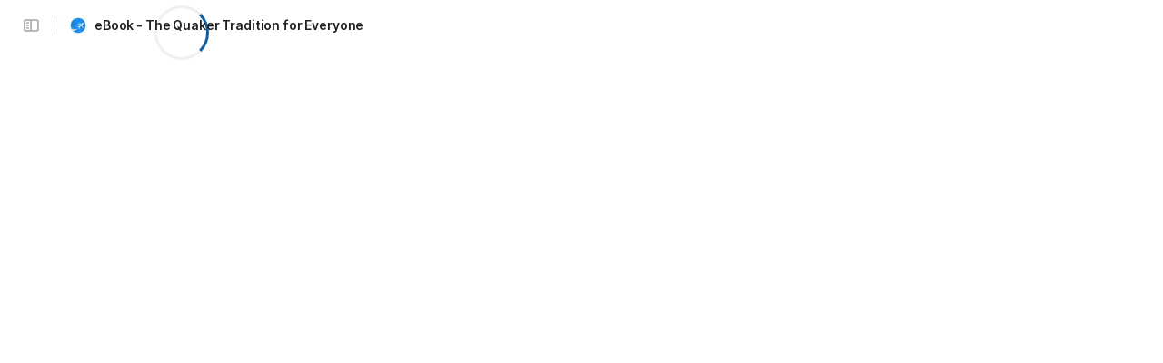

--- FILE ---
content_type: text/css
request_url: https://cdn.coda.io/assets/loading-screen.bd4b7c22cdf0d5c8.css
body_size: 14227
content:
@font-face{font-family:codaicons;font-style:normal;font-weight:400;src:url(https://cdn.coda.io/assets/4f4a4d78c228/fonts/codaicons.woff2) format("woff2"),url(https://cdn.coda.io/assets/4f4a4d78c228/fonts/codaicons.woff) format("woff")}@font-face{font-family:codaicons-v2;font-style:normal;font-weight:400;src:url(https://cdn.coda.io/assets/4f4a4d78c228/fonts/codaicons-v2.woff2) format("woff2"),url(https://cdn.coda.io/assets/4f4a4d78c228/fonts/codaicons-v2.woff) format("woff")}.tWvOBWym{box-sizing:border-box;position:absolute;transform:translate(0)}.bND2ojCT{overflow-y:scroll!important}.w9spb__N{max-height:100%;max-width:100%;transform:translate(-9999px,-9999px)}.geREt2KO{opacity:0;transform:scale(.85);transition:opacity 75ms ease-in,transform 75ms ease-in}.geREt2KO.wig4OkjG{transition:opacity .15s cubic-bezier(.175,.885,.32,1.15),transform .15s cubic-bezier(.175,.885,.32,1.15)}.geREt2KO.wig4OkjG,.isChromatic .geREt2KO{opacity:1;transform:scale(1)}[data-placement=endInside-endInside] .geREt2KO,[data-placement=endInside-startOutside] .geREt2KO,[data-placement=startOutside-endInside] .geREt2KO,[data-placement=startOutside-startOutside] .geREt2KO{transform-origin:bottom right}[data-placement=endOutside-endInside] .geREt2KO,[data-placement=endOutside-startOutside] .geREt2KO,[data-placement=startInside-endInside] .geREt2KO,[data-placement=startInside-startOutside] .geREt2KO{transform-origin:bottom left}[data-placement=endOutside-endOutside] .geREt2KO,[data-placement=endOutside-startInside] .geREt2KO,[data-placement=startInside-endOutside] .geREt2KO,[data-placement=startInside-startInside] .geREt2KO{transform-origin:top left}[data-placement=endInside-endOutside] .geREt2KO,[data-placement=endInside-startInside] .geREt2KO,[data-placement=startOutside-endOutside] .geREt2KO,[data-placement=startOutside-startInside] .geREt2KO{transform-origin:top right}[data-placement=middle-endInside] .geREt2KO,[data-placement=middle-startOutside] .geREt2KO{transform-origin:bottom}[data-placement=middle-endOutside] .geREt2KO,[data-placement=middle-startInside] .geREt2KO{transform-origin:top}[data-placement=endInside-middle] .geREt2KO,[data-placement=startOutside-middle] .geREt2KO{transform-origin:right}[data-placement=endOutside-middle] .geREt2KO,[data-placement=startInside-middle] .geREt2KO{transform-origin:left}[data-placement=middle-middle] .geREt2KO{transform-origin:center center}.T21p9SIo{display:contents}@media print{.DhVbyfRM{display:none}}.yMGYN5Rq{position:relative}.OMnVvZFJ{inset:0;pointer-events:none;position:fixed;z-index:475}.OMnVvZFJ>*{pointer-events:all}.tOCmk9H9{z-index:507}.o9oZeNHA{pointer-events:none}.Bj4Ub30M{-webkit-user-select:none;-moz-user-select:none;user-select:none}.ELDkq7zG{border-radius:6px;color:rgb(var(--neutral0-rgb,255,255,255));font-size:13px;font-weight:400;font-weight:600;line-height:var(--font-line-height-standard);margin:4px;max-width:300px;overflow:hidden;padding:4px 8px;word-wrap:break-word}.ELDkq7zG,.yrd9kHT8{background:rgb(var(--neutral800-rgb,68,68,68))}.yrd9kHT8{border-radius:2px;height:10px;position:absolute;width:10px;z-index:-1}.H_n43sbl,.cw1FjYZ2{left:11px}.H_n43sbl,.ItRFiANU,.cw1FjYZ2{bottom:-3px;transform:rotate(135deg)}.ItRFiANU{left:50%;margin-left:-5px}.ifeqb0tD,.zAZsG1Up{left:11px}.ifeqb0tD,.t4lRtBly,.zAZsG1Up{top:-3px;transform:rotate(-45deg)}.t4lRtBly{left:50%;margin-left:-5px}.C9cn7gCQ{align-items:center;display:flex;font-size:20px;justify-content:center}.C9cn7gCQ:before{display:inline-block;font-family:codaicons!important;font-style:normal;font-variant:normal;font-weight:400;line-height:1;speak:none;text-transform:none;vertical-align:middle;-webkit-font-smoothing:antialiased;-moz-osx-font-smoothing:grayscale}.C9cn7gCQ.yksvHImf:before{font-family:codaicons-v2!important}.C9cn7gCQ.XZzKCANO{font-size:14px;height:14px;width:14px}.C9cn7gCQ.XZzKCANO.cgdNhRoo{height:10px;width:14px}.C9cn7gCQ.XZzKCANO.RGl3EAEk,.C9cn7gCQ.XZzKCANO.h1blkM2F,.C9cn7gCQ.XZzKCANO.wlj4fJ1G{height:12px;width:12px}.C9cn7gCQ.XZzKCANO.vsYvAVEE{height:6px;width:14px}.C9cn7gCQ.XZzKCANO.R7UjOcl4{height:11px;width:13px}.C9cn7gCQ.XZzKCANO.bqOUFKQu{height:12px;width:10px}.C9cn7gCQ.XZzKCANO.QVeY4Y4M{height:8px;width:14px}.C9cn7gCQ.XZzKCANO.hXWT16tB{height:14px;width:13px}.C9cn7gCQ.XZzKCANO.OJHkNgm8{height:14px;width:12px}.C9cn7gCQ.XZzKCANO.LBxTeeWU{height:12px;width:13px}.C9cn7gCQ.XZzKCANO.pJ3VlM9E{height:14px;width:8px}.C9cn7gCQ.XZzKCANO.hh4BAEuO{height:13px;width:13px}.C9cn7gCQ.XZzKCANO.A63oNXjo{height:12px;width:8px}.C9cn7gCQ.XZzKCANO.Hq8329Wz{height:14px;width:13px}.C9cn7gCQ.XZzKCANO.TwDGX8fu{height:12px;width:12px}.C9cn7gCQ.XZzKCANO.l3edp4Uv{height:8px;width:14px}.C9cn7gCQ.XZzKCANO.EP4qGsZU,.C9cn7gCQ.XZzKCANO.GxMG2paY{height:12px;width:12px}.C9cn7gCQ.XZzKCANO.tHPTZgkZ{height:12px;width:14px}.C9cn7gCQ.XZzKCANO.G2m53QNk,.C9cn7gCQ.XZzKCANO.vVtoMG43{height:12px;width:9px}.C9cn7gCQ.XZzKCANO.D1F0llt_{height:12px;width:14px}.C9cn7gCQ.XZzKCANO.WAspuCiR{height:11px;width:11px}.C9cn7gCQ.XZzKCANO.u_9qF8D5{height:7px;width:14px}.C9cn7gCQ.XZzKCANO.lAePSN22{height:10px;width:16px}.C9cn7gCQ.d94AMAX5{font-size:16px;height:16px;width:16px}.C9cn7gCQ.d94AMAX5.JxULPDRj{height:14px;width:14px}.C9cn7gCQ.d94AMAX5.szyZwszO{height:10px;width:10px}.C9cn7gCQ.d94AMAX5.isvakCfg,.C9cn7gCQ.d94AMAX5.x1O2ehqu{height:12px;width:10px}.C9cn7gCQ.d94AMAX5.S5la9oU2{height:14px;width:14px}.C9cn7gCQ.qVbKjDIv{font-size:20px;height:20px;width:20px}.C9cn7gCQ.qVbKjDIv.JxULPDRj{height:14px;width:14px}.C9cn7gCQ.qVbKjDIv.bGqiFABD,.C9cn7gCQ.qVbKjDIv.eZRTYP6h{height:18px;width:20px}.C9cn7gCQ.qVbKjDIv.P6rTUPKG,.C9cn7gCQ.qVbKjDIv.bCPV_V9i{height:16px;width:13px}.C9cn7gCQ.qVbKjDIv.AXZPAJyN,.C9cn7gCQ.qVbKjDIv.FAuESm3d,.C9cn7gCQ.qVbKjDIv.hh4BAEuO{height:18px;width:18px}.C9cn7gCQ.qVbKjDIv.sIJYxvMG{height:16px;width:14px}.C9cn7gCQ.qVbKjDIv.FART1f13,.C9cn7gCQ.qVbKjDIv.dVVr8E01{height:10px;width:8px}.C9cn7gCQ.qVbKjDIv.szyZwszO{height:12px;width:12px}.C9cn7gCQ.qVbKjDIv.x1O2ehqu{height:18px;width:15px}.C9cn7gCQ.qVbKjDIv.W2pPVQnz{height:8px;width:14px}.C9cn7gCQ.qVbKjDIv.PTgCuAZx{height:18px;width:10px}.C9cn7gCQ.qVbKjDIv.oCk2TQbM{height:8px;width:8px}.C9cn7gCQ.qVbKjDIv.D1F0llt_{height:10px;width:16px}.C9cn7gCQ.qVbKjDIv.J0O0K_Vf{height:14px;width:12px}.C9cn7gCQ.qVbKjDIv.LBxTeeWU{height:16px;width:16px}.C9cn7gCQ.qVbKjDIv.O8WM19cB{height:7px;width:10px}.C9cn7gCQ.qVbKjDIv.CTaUOVWP,.C9cn7gCQ.qVbKjDIv.V3GoIfnV{height:18px;width:18px}.C9cn7gCQ.qVbKjDIv.TTN2XuMh{height:20px;width:14px}.C9cn7gCQ.kLkHTOeO{font-size:24px;height:24px;width:24px}.C9cn7gCQ.kLkHTOeO.TjpcTWT2{height:16px;width:16px}.C9cn7gCQ.kLkHTOeO.FART1f13,.C9cn7gCQ.kLkHTOeO.dVVr8E01{height:10px;width:8px}.C9cn7gCQ.kLkHTOeO.szyZwszO{height:16px;width:16px}.C9cn7gCQ.kLkHTOeO.oCk2TQbM{height:8px;width:10px}.C9cn7gCQ.kLkHTOeO.x1O2ehqu{height:18px;width:14px}.C9cn7gCQ.kLkHTOeO.bqOUFKQu{height:20px;width:16px}.C9cn7gCQ.kLkHTOeO.LBxTeeWU{height:16px;width:18px}.C9cn7gCQ.kLkHTOeO.pJ3VlM9E{height:20px;width:14px}.C9cn7gCQ.ydlzgFDT{font-size:28px;height:28px;width:28px}.C9cn7gCQ.ydlzgFDT.FART1f13,.C9cn7gCQ.ydlzgFDT.dVVr8E01{height:12px;width:10px}.C9cn7gCQ.ydlzgFDT.XY8jXuyI{height:26px;width:16px}.C9cn7gCQ.ydlzgFDT.TnZEtIgC{height:26px;width:26px}.C9cn7gCQ.ydlzgFDT.XFuhJXuj{height:24px;width:20px}.C9cn7gCQ.ydlzgFDT.LBxTeeWU{height:20px;width:22px}.C9cn7gCQ.IBhp1hxc{font-size:40px;height:40px;width:40px}.buI2QL18:before{content:""}.ZLr0pozO:before{content:""}.HYiiO5sw:before{content:""}.Qpu29c0d:before{content:""}.l9wTmRZh:before{content:""}.qtz1BNcs:before{content:""}.cGheCUIi:before{content:""}.c21STWuG:before{content:""}.yAhxn6Mr:before{content:""}.IXNzDsKq:before{content:""}.W23B5qCe:before{content:""}.Xkfo2rdK:before{content:""}.byEakHyu:before{content:""}.Yma6GYB_:before{content:""}.lLFsmBWP:before{content:""}.ekRzuxXs:before{content:""}.RbQ8GKPw:before{content:""}.fOvOMo8b:before{content:""}.E35rKgAn:before{content:""}.oCj1WC84:before{content:""}.Bx_3ECJZ:before{content:""}.qKI91KiC:before{content:""}.IpFkgzqi:before{content:""}.lFcJPciz:before{content:""}.nqkiSEqL:before{content:""}.zpiIFNNr:before{content:""}.ADtQcDnO:before{content:""}.heiyxWdO:before{content:""}.hoKAXi5p:before{content:""}.ZuQEJb3E:before{content:""}.x34xJSUk:before{content:""}.vBE0vJpE:before{content:""}.Mg7gXo_o:before{content:""}.M_oFPzpr:before{content:""}.tGeveCWS:before{content:""}.DE31FbUR:before{content:""}.yiwRdEob:before{content:""}.to2SdQwA:before{content:""}.XZNvb32u:before{content:""}.kks2ewCC:before{content:""}.JrEiR4ko:before{content:""}.G5B0vtXM:before{content:""}.B3VGbtTO:before{content:""}.gbSntxFY:before{content:""}.XH2IfCt_:before{content:""}.cNNH0OqK:before{content:""}.vG57uWvS:before{content:""}.FmMQTxd7:before{content:""}.X0whfcJK:before{content:""}.lvN4gtMA:before{content:""}.yBQhaY9M:before{content:""}.YC9Mvcgp:before{content:""}.z8ujSik6:before{content:""}.RmVtRg6g:before{content:""}.t_CKAVdg:before{content:""}.y0i1EmFE:before{content:""}.LUleekJF:before{content:""}.z9JuWctm:before{content:""}.cv4KuLdw:before{content:""}.dWAz1EyD:before{content:""}.MeoKJ0Uc:before{content:""}.p6eqDhnX:before{content:""}.xG0CkVLN:before{content:""}.XjpLG5t2:before{content:""}.zhBdTnMN:before{content:""}.XUr2oK3S:before{content:""}.zqI8z1ad:before{content:""}.jMtK4Wgm:before{content:""}.gqzK6izP:before{content:""}.sMcVFkhi:before{content:""}.FzKxLxlT:before{content:""}.RDgtfaqn:before{content:""}.wnowrIGh:before{content:""}.xnptg9AA:before{content:""}.RDJLsev2:before{content:""}.CR4NSPdl:before{content:""}.Q7Xlz4Y4:before{content:""}.UUAJolyn:before{content:""}.uK9ZZoLD:before{content:""}.nDxTuoau:before{content:""}.K91HMPDp:before{content:""}.F9zbp3BN:before{content:""}.AqcwhowD:before{content:""}.YJGIHQ8H:before{content:""}.Oy8xp2xT:before{content:""}.IAeBOaDF:before{content:""}.klJTb13d:before{content:""}.NFgi464D:before{content:""}.w2jK1sKE:before{content:""}.EHWzrJNM:before{content:""}.Ia0_55OJ:before{content:""}.zuebTt4h:before{content:""}.mhYG5HMX:before{content:""}.bCPrCcxI:before{content:""}.qPPQl_LS:before{content:""}.NAZq9URM:before{content:""}.rNxijJIK:before{content:""}.BlKoDinB:before{content:""}._0oniRH2S:before{content:""}.BiPxj_75:before{content:""}.xXvYahrc:before{content:""}.mUpo8VBj:before{content:""}.YA4MHX8a:before{content:""}.eAqea_Sw:before{content:""}.dWhsVbKF:before{content:""}.T_GNseoG:before{content:""}.U5strA8g:before{content:""}.w5SDN_pp:before{content:""}.zIrpDm32:before{content:""}.hGhwqOh8:before{content:""}.gWBMHGjH:before{content:""}.JEGuLiic:before{content:""}.qx1FGUm4:before{content:""}.sLgcSiTp:before{content:""}.YFfC0nuG:before{content:""}.IBEbwXx_:before{content:""}.zoWB2z0F:before{content:""}.Tjhsl4EM:before{content:""}.xUvTkcDE:before{content:""}.l6tN85Sp:before{content:""}.cQZDU1ZH:before{content:""}.fCTvhhDN:before{content:""}.i8XtKP38:before{content:""}.qUlWo4Sn:before{content:""}.tXzY48gA:before{content:""}.jjjYr68w:before{content:""}.Tcp3GQQn:before{content:""}.HIJW0Rzq:before{content:""}.JeOBR8Ro:before{content:""}.NONC1RrL:before{content:""}.WWScJZsV:before{content:""}.q28cnmZW:before{content:""}._5yz8Ku6:before{content:""}.dieCPDMU:before{content:""}.olfbYJPb:before{content:""}.JJylI5KK:before{content:""}.nePCSLXm:before{content:""}.elUykVLX:before{content:""}.ghcBLjN7:before{content:""}.wuqQNGbC:before{content:""}.bSvZ5zhz:before{content:""}.fENciksX:before{content:""}.iM7knNsV:before{content:""}.MXKRp2YX:before{content:""}.kTuWpRVn:before{content:""}.Gp7KeINT:before{content:""}.RFVzBPz_:before{content:""}.vX3NLr8D:before{content:""}.YNL4GpC5:before{content:""}.m3bwNUWa:before{content:""}.HdrhAtBE:before{content:""}.JNIzqtQG:before{content:""}.u83tGVWZ:before{content:""}.zCeVA8_x:before{content:""}.xL1n4m0z:before{content:""}.LXexyXbg:before{content:""}.OHxKrYlz:before{content:""}.FvMP9mHE:before{content:""}.slHKitkC:before{content:""}.wuX04a7_:before{content:""}.efZqU6W2:before{content:""}.O8LVq9eH:before{content:""}.YHQCKBxj:before{content:""}.D5STPMRV:before{content:""}.MDFuFqFx:before{content:""}.Ksqc5oWL:before{content:""}.VMmxLB6q:before{content:""}.iHWjDeAD:before{content:""}.OSbDGomP:before{content:""}.blZQXZr4:before{content:""}.lHzSJyOf:before{content:""}.rKRWIFqk:before{content:""}.DR90jFAf:before{content:""}.Q_iNRUE1:before{content:""}.VFBSnO4x:before{content:""}.Lapgr_qO:before{content:""}.dQu_loYm:before{content:""}.T234eUgN:before{content:""}.n2VpKmSy:before{content:""}.UxHDePOa:before{content:""}.jItzeZkX:before{content:""}.qbIOoaCd:before{content:""}.G2NG4PgS:before{content:""}.gw5iA4bb:before{content:""}.DgdJuiv0:before{content:""}.mpWK3UeN:before{content:""}.MXwKy3_3:before{content:""}.l90Ek1YO:before{content:""}.BbDRPZZ1:before{content:""}.k3keOAUK:before{content:""}.icsk7mIL:before{content:""}.Sf7EAoJs:before{content:""}.OJMF__oG:before{content:""}.kE3EyOay:before{content:""}.v5e9GIop:before{content:""}.GmFIpSql:before{content:""}.ThtcK6JM:before{content:""}.JlJ0eeGS:before{content:""}.pWxg2dcK:before{content:""}.ra9ARn5m:before{content:""}.Ux9kzPu0:before{content:""}.QuNSjZ2Q:before{content:""}.BCRrWqKJ:before{content:""}.BmY61Ge0:before{content:""}.HcHsL0rQ:before{content:""}.Qgynet6x:before{content:""}.iYj9TgGC:before{content:""}.N8v8_S2w:before{content:""}.f5aXxU5M:before{content:""}.ar1Qdzq0:before{content:""}.xh2Cfk4i:before{content:""}.o9d7m7Ry:before{content:""}.m6nnuIKE:before{content:""}.amRg0YKQ:before{content:""}.rDzmQ6dD:before{content:""}.l31aP15P:before{content:""}.oZf15JJx:before{content:""}.jHLbnAso:before{content:""}.xLRKabIi:before{content:""}.l3HgofCt:before{content:""}.MLyEXwFx:before{content:""}.Cd9jQeOr:before{content:""}.saqb1M_9:before{content:""}.Eqj2sgQp:before{content:""}.DM3474QT:before{content:""}.URb_tIlZ:before{content:""}.AkAC95R0:before{content:""}.Ad2EcWfD:before{content:""}.liHHul5e:before{content:""}.sepC_Cg4:before{content:""}.prmEuZom:before{content:""}.SyXjxXGl:before{content:""}.V7EjfJ5V:before{content:""}._7PVuQqj:before{content:""}.tahlRQ_Y:before{content:""}.Ouw5tjvm:before{content:""}.hi9zUy_2:before{content:""}.phkunda1:before{content:""}.N5I0eoFy:before{content:""}.kAzfxf0C:before{content:""}.J7_CkNA1:before{content:""}.RUfxZvaz:before{content:""}.CvA9JZZh:before{content:""}.CmX3ofnD:before{content:""}.xq1iLOPI:before{content:""}.MMNMYHBY:before{content:""}.v1HHaSBU:before{content:""}.mECxTdTZ:before{content:""}.xkkrx9XX:before{content:""}.BCyVKUIg:before{content:""}.L7eSppkY:before{content:""}.vU5Hw62k:before{content:""}.GUxxiAWH:before{content:""}.Ag4juWGS:before{content:""}.JTJaW4aO:before{content:""}.eassEO3H:before{content:""}.uTIYXQqW:before{content:""}.eoHb2dcM:before{content:""}.jACPkPhM:before{content:""}.zju6EROE:before{content:""}.BEt3_n8h:before{content:""}.JTEu6LE9:before{content:""}.Js62590n:before{content:""}.dx0nmGHX:before{content:""}.dbHix0aW:before{content:""}.XgS8o2MP:before{content:""}.AoDfXjGF:before{content:""}.R2bSkNIq:before{content:""}.GxS9aeKL:before{content:""}.B3UQ1HL3:before{content:""}.lGeW9KSM:before{content:""}.GX3EbWfn:before{content:""}.AIqwPyUA:before{content:""}.V6KA1OTR:before{content:""}.fXVWKGST:before{content:""}.QfctX7nb:before{content:""}.hus4xUNe:before{content:""}.k_aXkLxC:before{content:""}.mVbbk_L3:before{content:""}.YGy_KHze:before{content:""}.XNdBz7Gm:before{content:""}.bwlR9ZF2:before{content:""}.r2qcunuW:before{content:""}.fVBHZxRQ:before{content:""}.BJB6pmO4:before{content:""}.Fn6PNIeI:before{content:""}.pt7qpwfO:before{content:""}.sCTdXRrA:before{content:""}.rNkL3BNE:before{content:""}.iutTq8Gi:before{content:""}.QaIVMuer:before{content:""}.kXVvA3MA:before{content:""}.N5aiWpki:before{content:""}.ZG1o7iqz:before{content:""}.KaAJbrBQ:before{content:""}.S67ryy1f:before{content:""}.f1PjQeiH:before{content:""}.Mh1FRUL1:before{content:""}.qT2qXUBO:before{content:""}.eYOQrcLS:before{content:""}.BgGYfyWR:before{content:""}.Mfje4ChC:before{content:""}._1ImWBiB:before{content:""}.VO85kE6W:before{content:""}.oy6MaUTu:before{content:""}.oZku64vN:before{content:""}.Of2_1Cl2:before{content:""}.MjnDFiPC:before{content:""}.j6UZsb4c:before{content:""}.c1be7_Ln:before{content:""}.rIZMe0ap:before{content:""}.zAq0hDVE:before{content:""}.ADmGE_k2:before{content:""}.od6MjfZ8:before{content:""}.sQQfuO8A:before{content:""}.xQI4bvud:before{content:""}.KZ7YHYOE:before{content:""}.U9uTU8e0:before{content:""}.E8pmROp1:before{content:""}.XFgEQijs:before{content:""}.Cose_X7T:before{content:""}.VIT2OyoJ:before{content:""}.hNWHufSo:before{content:""}.c51k1Qq7:before{content:""}.myhYG68m:before{content:""}.Q3DOqeGH:before{content:""}.mY7gv2fH:before{content:""}.bYLCMwPv:before{content:""}.ZmhGUq7Q:before{content:""}.m5Cx0fQf:before{content:""}._8pyjC8W8:before{content:""}.UmjK8LsH:before{content:""}.Duy53WoX:before{content:""}.cKh9K8t1:before{content:""}.QtT_klXi:before{content:""}.g7PLjEYi:before{content:""}.S0IsbR4U:before{content:""}.yHuIY3pS:before{content:""}.k29MqKIB:before{content:""}.B_24yzsg:before{content:""}.TriWE998:before{content:""}.D1CJFBh7:before{content:""}.namLurnu:before{content:""}.ILwsMpT1:before{content:""}.UY1Y8jto:before{content:""}.amXvts06:before{content:""}.i6QxjjT6:before{content:""}.NR3ZkTAu:before{content:""}.uBbzeSl_:before{content:""}.G4FJYy_X:before{content:""}.nlXhkSAw:before{content:""}.kaH_7209:before{content:""}.nt8tCRSc:before{content:""}.Z07S3epg:before{content:""}.ArlB2p_V:before{content:""}.vRNI55Yp:before{content:""}.avMkSwRQ:before{content:""}.qpjysV7Z:before{content:""}.SvIefLTF:before{content:""}.Oe_TUhaT:before{content:""}.BGO5Y_iZ:before{content:""}.konFxIo3:before{content:""}.yFQ9mXC9:before{content:""}.CZPCTBn5:before{content:""}.KJcz12b6:before{content:""}.sUJxI_pB:before{content:""}.LWEgmjlX:before{content:""}.zxEQchhz:before{content:""}.TIXXut60:before{content:""}.NKGDAior:before{content:""}.mTrurneT:before{content:""}.qoRzU2VP:before{content:""}.AifxHxDN:before{content:""}.bnPl0J2G:before{content:""}.a_LNaHRb:before{content:""}._SnC7aEB:before{content:""}.oT0W7YxO:before{content:""}.snDCAVsQ:before{content:""}.PlQomPD5:before{content:""}._8vh118r:before{content:""}.pjJNzw33:before{content:""}.wQKKvlKQ:before{content:""}.WHiXnJY9:before{content:""}.f2NxNYM3:before{content:""}.Qz7mE_xE:before{content:""}.tXWGxK8M:before{content:""}.ESkRg3xo:before{content:""}.w2NX6kID:before{content:""}.dKwf53Vh:before{content:""}.K_OkTxuX:before{content:""}.EE7CKZgy:before{content:""}.qnYrqyzr:before{content:""}.CmvJKgQw:before{content:""}.xjNyAW94:before{content:""}.ooe2fiug:before{content:""}.HolcC4oj:before{content:""}.a6a7Gf2x:before{content:""}.XRUqwdIL:before{content:""}.VKNWdvyz:before{content:""}.aTqGXOad:before{content:""}.V86ApflQ:before{content:""}.q0Ze82ry:before{content:""}.OQ6yz4QZ:before{content:""}.EIyGHG9O:before{content:""}.NpbhC5ak:before{content:""}.xiVRKyTt:before{content:""}.xYT8szHC:before{content:""}.Ss9oFHAS:before{content:""}.MOGtYYxB:before{content:""}.eUGg8F7T:before{content:""}.UX8E5RqG:before{content:""}.oV1U3QJP:before{content:""}.kowfgon3:before{content:""}.bWeuHGiL:before{content:""}.W6BjMkrR:before{content:""}.FRDKmkn3:before{content:""}.h4ollr7x:before{content:""}.MwB6jvLA:before{content:""}.Lt1Y877Y:before{content:""}.qtB_ADZI:before{content:""}.J8cYAq9z:before{content:""}.L2n4AYzc:before{content:""}.DzPQRStK:before{content:""}.RJRqrcLe:before{content:""}.UphJfs_Q:before{content:""}.wC5Iqzql:before{content:""}.wNSOnWwQ:before{content:""}.Ow6wGYlI:before{content:""}.KY9CkQtJ:before{content:""}.pLb1FnjD:before{content:""}.RNYnnahU:before{content:""}.bpubWe_j:before{content:""}.nYXAwKaX:before{content:""}.dZnlJXuZ:before{content:""}.FCqLmvZE:before{content:""}.G17ZFAai:before{content:""}.amANKBfP:before{content:""}.tZkdEb7T:before{content:""}.S5qVsQIh:before{content:""}.X6Hxj0Yo:before{content:""}.sw9xXiO4:before{content:""}.TFvlH3w8:before{content:""}.ghB0zNPA:before{content:""}.NUp4rCoA:before{content:""}.B8Rg9mt7:before{content:""}.RB_7cKkm:before{content:""}.s51d39sG:before{content:""}._L197ZHw:before{content:""}.awt583Zm:before{content:""}.IUDOMBso:before{content:""}.dN_fmazI:before{content:""}.EP_MTNhc:before{content:""}.Bv083hlI:before{content:""}.d4ho4vUW:before{content:""}.oeLSDfov:before{content:""}.v8dP9nLY:before{content:""}.GGiT_QyG:before{content:""}.YYvAYgo9:before{content:""}.V8JFDsdI:before{content:""}.KzgLuzHN:before{content:""}.GucuPMJt:before{content:""}.PsOIf8Dy:before{content:""}._DHcdsuz:before{content:""}.rDkUN_C9:before{content:""}.FFQyF2BQ:before{content:""}.rRd0axI_:before{content:""}.CK5RuZ8D:before{content:""}.lCzUJTrt:before{content:""}.mjzDPUZF:before{content:""}.rGJwdpvN:before{content:""}.vd9MoUjC:before{content:""}.rffWZKoC:before{content:""}.Sl56E4T5:before{content:""}.rnwPsTV1:before{content:""}.S619R1Wi:before{content:""}.VXxlcPXb:before{content:""}.ZeRV7Wum:before{content:""}.KMNX0tan:before{content:""}.jA6lIEro:before{content:""}.D3dys4es:before{content:""}.hd8ZcEmX:before{content:""}.dwAOWQsE:before{content:""}.wGgPBHH7:before{content:""}.RVx6SfLX:before{content:""}.twoNKfCU:before{content:""}.ED52vJb8:before{content:""}.MvQGm85v:before{content:""}.VNEKLbuI:before{content:""}.B4Xn8hnD:before{content:""}.E7KvMe_M:before{content:""}.vIOibT9A:before{content:""}.E21hjFBx:before{content:""}.C7nzYwnL{align-items:center;box-sizing:content-box;display:flex;flex-shrink:0;justify-content:center;position:relative}.C7nzYwnL:not(.WyHAipp6):not(.WyHAipp6){padding:0}.C7nzYwnL.WyHAipp6{background:var(--color-background-primary-dynamic,rgb(var(--neutral0-dynamic-rgb,255,255,255)));border:1px solid var(--color-border-standard,rgb(var(--neutral300-rgb,224,224,224)));box-shadow:0 1px 4px rgb(0,0,0,var(--opacity-shadow-very-light,6%))}.C7nzYwnL.XEZualhh{border-radius:6px;height:20px;padding:5px;width:20px}.C7nzYwnL.XEZualhh .XKKLxfI8:not(.kfAtaNNh),.C7nzYwnL.XEZualhh ._YVT7OUR:not(.kfAtaNNh){font-size:20px}.C7nzYwnL.Dkffd27P{border-radius:6px;height:28px;padding:5px;width:28px}.C7nzYwnL.Dkffd27P .XKKLxfI8:not(.kfAtaNNh),.C7nzYwnL.Dkffd27P ._YVT7OUR:not(.kfAtaNNh){font-size:28px}.C7nzYwnL.ptCm55tK{border-radius:8px;height:32px;padding:7px;width:32px}.C7nzYwnL.ptCm55tK .XKKLxfI8:not(.kfAtaNNh),.C7nzYwnL.ptCm55tK ._YVT7OUR:not(.kfAtaNNh){font-size:32px}.C7nzYwnL.WFPOvjm2{border-radius:11px;height:44px;padding:10px;width:44px}.C7nzYwnL.WFPOvjm2 .XKKLxfI8:not(.kfAtaNNh),.C7nzYwnL.WFPOvjm2 ._YVT7OUR:not(.kfAtaNNh){font-size:44px}.C7nzYwnL.tVWyr6T5{border-radius:14px;height:56px;padding:13px;width:56px}.C7nzYwnL.tVWyr6T5 .XKKLxfI8:not(.kfAtaNNh),.C7nzYwnL.tVWyr6T5 ._YVT7OUR:not(.kfAtaNNh){font-size:56px}.C7nzYwnL.u9xueesb:not(.X5Lifk4J){transition:transform .15s,box-shadow .15s,background-color .15s}.C7nzYwnL.u9xueesb:not(.X5Lifk4J).ltnTYxnM,.C7nzYwnL.u9xueesb:not(.X5Lifk4J):active{background-color:var(--color-background-tertiary,rgb(var(--neutral200-rgb,240,240,240)));box-shadow:0 1px 2px 0 rgba(var(--neutral1000-rgb,0,0,0),8%);transform:scale(.95)}.C7nzYwnL.X5Lifk4J{box-shadow:0 3px 20px 0 rgba(61,179,204,.129);opacity:0;transform:scale(1.7);transition:transform .25s,box-shadow .25s,opacity .25s;transition-timing-function:cubic-bezier(.73,-.79,.53,1.05)}._YVT7OUR{color:rgb(var(--neutral400-rgb,198,198,198));display:flex}.C29TCPQ1{display:inline-block;text-align:center;vertical-align:middle}.C29TCPQ1.TkHzLK4k{border-radius:50%}.C29TCPQ1.Ofj9Pj_b.oLp8iS62{position:relative}.QKXy1ca3,.v0dr3Gty{align-items:center;display:flex;justify-content:center}.QKXy1ca3,.nwG8fdIx,.v0dr3Gty{box-sizing:border-box;height:100%;overflow:hidden;width:100%}.TkHzLK4k .QKXy1ca3,.TkHzLK4k .nwG8fdIx,.TkHzLK4k .v0dr3Gty{border-radius:50%}.bLvgZk9z .iGNnRtJA{height:16px;width:auto}.nF1C_OPv .iGNnRtJA{height:20px;margin-bottom:1px;width:auto}.ovNi1jOk .iGNnRtJA{height:24px;width:auto}.J8IWmSzn{height:14px;width:14px}.fcbUQOAC{height:16px;width:16px}.jEJKaQ7l{height:20px;width:20px}.ovNi1jOk{height:24px;width:24px}.LNbbLl3f{height:28px;width:28px}.KyuFSln9{height:40px;width:40px}.iGNnRtJA{box-sizing:border-box;overflow:hidden;width:100%}.TkHzLK4k .iGNnRtJA{border-radius:50%}.LB6zhOGb{border-radius:3px}.QKXy1ca3{-webkit-user-select:none;-moz-user-select:none;user-select:none;white-space:nowrap}.iGNnRtJA,.nwG8fdIx{background-clip:content-box;background-color:var(--color-background-primary,rgb(var(--neutral0-rgb,255,255,255)));display:block;-o-object-fit:cover;object-fit:cover;padding:inherit}.oLp8iS62 .iGNnRtJA,.oLp8iS62 .nwG8fdIx{bottom:0;left:0;opacity:0;position:absolute;top:0;transition:opacity .25s ease-in,border-color .25s ease-in}.C29TCPQ1:not(.oLp8iS62):not(.NYne070A) .iGNnRtJA,.C29TCPQ1:not(.oLp8iS62):not(.NYne070A) .nwG8fdIx{display:none}.NYne070A .iGNnRtJA,.NYne070A .nwG8fdIx{opacity:1}.iGNnRtJA.IBXg1hL6,.nwG8fdIx.IBXg1hL6{background-color:transparent}.AjLzVTxl{height:100%}.TkHzLK4k .AjLzVTxl{border-radius:50%}.D44GRsVC{display:flex;justify-content:center;place-items:center}.z1UVuQo6{height:14px;width:14px}.Kk3r_3Eo{height:16px;width:16px}.T4ejViva{height:20px;width:20px}.H15KF6_K{height:24px;width:24px}.PL2FQhUW{height:28px;width:28px}.LkYiYGBA{height:40px;width:40px}.vmS4fLZt{-webkit-mask-position:50% 50%;mask-position:50% 50%;-webkit-mask-repeat:no-repeat;mask-repeat:no-repeat;-webkit-mask-size:contain;mask-size:contain;position:relative}.uVYePv61{bottom:0;left:0;position:absolute;right:0;top:0}.o0_Yn1C4{background-color:transparent}.waB03XEf{animation:OWS6Xu_T .6s linear infinite;border:3px solid var(--color-background-tertiary,rgb(var(--neutral200-rgb,240,240,240)));border-radius:50%;border-top-color:rgb(var(--blue700-rgb,15,95,175));box-sizing:border-box;display:block;margin:0 auto;pointer-events:none;-webkit-user-select:none;-moz-user-select:none;user-select:none}.isChromatic .waB03XEf{animation:none}.Z2Da5eRC{box-sizing:border-box;display:block;margin:0 auto;pointer-events:none;transform:scale(1.5);-webkit-user-select:none;-moz-user-select:none;user-select:none}.zyRkMGMr{border-width:2px;height:10px;min-height:10px;min-width:10px;width:10px}.ToYOVG8c{border-width:2px;height:12px;min-height:12px;min-width:12px;width:12px}.hN9xqIt6{border-width:2px;height:16px;min-height:16px;min-width:16px;width:16px}.FgWcb0qm{height:60px;min-height:60px;min-width:60px;width:60px}.aX7klovf{height:100px;min-height:100px;min-width:100px;width:100px}@keyframes OWS6Xu_T{0%{transform:rotate(0deg)}to{transform:rotate(1turn)}}._VD9IxzV{overflow:hidden}._VD9IxzV .jtlAbIaW{height:100%;width:100%}.g4KIbthy{align-items:center;background:var(--color-background-primary,rgb(var(--neutral0-rgb,255,255,255)));bottom:0;display:flex;flex-direction:column;justify-content:center;left:0;position:absolute;right:0;top:0}html.kr-custom-domain .dCX4VrKj{display:none}.dCX4VrKj{align-items:center;display:flex;flex-direction:row;justify-content:flex-end;padding-right:20px}.dCX4VrKj .IeNHDYe1,.dCX4VrKj .XlNSrCTS{margin:0 10px}.dCX4VrKj .IeNHDYe1,.dCX4VrKj .XlNSrCTS,.dCX4VrKj .lpEQZJ77{background-color:var(--color-background-tertiary,rgb(var(--neutral200-rgb,240,240,240)));border-radius:4px;color:transparent;font-weight:700;height:16px}.dCX4VrKj .lpEQZJ77{flex:0 0 auto;margin:0 6px;width:16px}.dCX4VrKj .oDOZuf4g{background-color:var(--color-background-tertiary,rgb(var(--neutral200-rgb,240,240,240)));border-radius:4px;border-radius:50%;color:transparent;font-weight:700;height:30px;margin-left:10px;width:30px}.vRWe1Jce.vRWe1Jce{max-width:200px}.pg19Fc6c{font-weight:600}.KmVRDFi0{color:rgba(var(--neutral0-rgb,255,255,255),80%);font-weight:400}.KmVRDFi0.iGosemZL{color:inherit}.OoXE3Me4{position:relative}.lEwVmYtV{width:-moz-fit-content;width:fit-content}.rJ1BmZ0H{position:absolute}.rJ1BmZ0H.yFnSZAtR{border-radius:50%;bottom:0;height:6px;right:0;width:6px}.rJ1BmZ0H.yFnSZAtR.okOqJyzE{background-color:rgb(var(--red700-rgb,218,73,63))}.rJ1BmZ0H.yFnSZAtR.lwRAWrps{background-color:rgb(var(--blue600-rgb,25,129,193))}.rJ1BmZ0H.yFnSZAtR.BT3YTtFf{box-shadow:0 0 0 3px var(--color-background-primary,rgb(var(--neutral0-rgb,255,255,255)))}.rJ1BmZ0H.GshHLPZy{border-right:8px solid transparent;left:0;top:0}.rJ1BmZ0H.GshHLPZy.okOqJyzE{border-top:8px solid rgb(var(--red700-rgb,218,73,63))}.rJ1BmZ0H.GshHLPZy.lwRAWrps{border-top:8px solid rgb(var(--blue600-rgb,25,129,193))}.dB9gW3EI{cursor:pointer}#coda-body:not(.intent-mouse) .EJ47FWFb:focus{outline:none}.WL_ZP8nU,.XzfL7S0t{text-decoration:none}.WL_ZP8nU{color:var(--color-link-rest,rgb(var(--blue800-rgb,9,78,155)));fill:var(--color-link-rest,rgb(var(--blue800-rgb,9,78,155)));cursor:pointer;transition:color .2s,fill .2s}.WL_ZP8nU:active,.WL_ZP8nU:hover{color:rgb(var(--blue900-rgb,13,57,153));fill:rgb(var(--blue900-rgb,13,57,153))}#coda-body:not(.intent-mouse) .WL_ZP8nU:focus{outline:2px solid var(--color-border-selected,rgb(var(--blue600-rgb,25,129,193)))}.WL_ZP8nU:hover{text-decoration:underline}.E5iFGGC2{outline:0}.QuZsUaXW{display:inline-block;transition:background-color .15s ease,color .15s ease,fill .15s ease,opacity .15s ease,border-color .15s ease,text-shadow .15s ease;-webkit-user-select:none;-moz-user-select:none;user-select:none}.QuZsUaXW.eVb7DBLp{cursor:pointer}.QuZsUaXW.tt50QkvT{opacity:.5}.QuZsUaXW:is(:focus,.tWmVz_aK){outline-offset:-2px}.MkgLFzFP{position:relative}.tt50QkvT.tt50QkvT{cursor:default}.tt50QkvT.tt50QkvT.jOBpW8ua{cursor:progress}.WJxZOCtR{align-items:center;background:transparent;border:1px solid var(--color-border-standard,rgb(var(--neutral300-rgb,224,224,224)));border-radius:8px;box-sizing:border-box;color:var(--color-text-primary,rgb(var(--neutral900-rgb,33,33,33)));cursor:pointer;display:inline-flex;font-size:var(--font-size-normal);font-weight:600;height:28px;justify-content:center;line-height:var(--font-line-height-standard);padding:0 12px;position:relative;-webkit-user-select:none;-moz-user-select:none;user-select:none}.WJxZOCtR:after{display:none}#coda-body:not(.intent-mouse) .WJxZOCtR:focus.AVmacUKO:after,.WJxZOCtR.tWmVz_aK.AVmacUKO:after{border:2px solid var(--color-border-selected,rgb(var(--blue600-rgb,25,129,193)));border-radius:8px;content:"";display:block;inset:-2px;position:absolute}#coda-body:not(.intent-mouse) .WJxZOCtR:focus:after,.WJxZOCtR.tWmVz_aK:after{border:2px solid var(--color-border-selected,rgb(var(--blue600-rgb,25,129,193)));border-radius:11px;content:"";display:block;inset:-4px;position:absolute}.WJxZOCtR.lUJOf0UV{padding-left:8px}#coda-body:not(.intent-mouse) .WJxZOCtR:focus:not(.tt50QkvT),.WJxZOCtR.tWmVz_aK:not(.tt50QkvT),.WJxZOCtR:is(:hover,.xL2n768C):not(.tt50QkvT){background:rgb(var(--neutral150-rgb,245,245,245));text-shadow:none}.WJxZOCtR:is(:active,.doCygyw8):not(.tt50QkvT){background:rgb(var(--neutral200-rgb,240,240,240));text-shadow:none}.Tie_K1V4{align-items:center;background:transparent;border:1px solid var(--color-border-standard,rgb(var(--neutral300-rgb,224,224,224)));border-radius:8px;box-sizing:border-box;color:var(--color-text-primary,rgb(var(--neutral900-rgb,33,33,33)));cursor:pointer;display:inline-flex;font-size:var(--font-size-normal);font-weight:600;height:28px;justify-content:center;line-height:var(--font-line-height-standard);padding:0 12px;position:relative;-webkit-user-select:none;-moz-user-select:none;user-select:none}.Tie_K1V4:after{display:none}#coda-body:not(.intent-mouse) .Tie_K1V4:focus.AVmacUKO:after,.Tie_K1V4.tWmVz_aK.AVmacUKO:after{border:2px solid var(--color-border-selected,rgb(var(--blue600-rgb,25,129,193)));border-radius:8px;content:"";display:block;inset:-2px;position:absolute}#coda-body:not(.intent-mouse) .Tie_K1V4:focus:after,.Tie_K1V4.tWmVz_aK:after{border:2px solid var(--color-border-selected,rgb(var(--blue600-rgb,25,129,193)));border-radius:11px;content:"";display:block;inset:-4px;position:absolute}.Tie_K1V4.lUJOf0UV{padding-left:8px}.Tie_K1V4{color:rgb(var(--neutral0-rgb,255,255,255))}.Tie_K1V4.XmWYy8j5:not(.qrD4_10z){border-color:transparent}#coda-body:not(.intent-mouse) .Tie_K1V4:not(.XmWYy8j5):focus:not(.tt50QkvT),.Tie_K1V4:not(.XmWYy8j5).tWmVz_aK:not(.tt50QkvT),.Tie_K1V4:not(.XmWYy8j5):is(:hover,.xL2n768C):not(.tt50QkvT){background:var(--color-button-background-hover,rgb(var(--blue800-rgb,9,78,155)));text-shadow:none}.Tie_K1V4:not(.XmWYy8j5):is(:active,.doCygyw8):not(.tt50QkvT){background:var(--color-button-background-active,rgb(var(--blue900-rgb,13,57,153)));text-shadow:none}.Tie_K1V4:not(.XmWYy8j5){background:var(--color-button-background-rest,rgb(var(--blue700-rgb,15,95,175)));border-color:var(--color-button-background-rest,rgb(var(--blue700-rgb,15,95,175)))}.qrD4_10z.qrD4_10z.qrD4_10z{color:var(--color-text-primary,rgb(var(--neutral900-rgb,33,33,33)))}.qrD4_10z.qrD4_10z.qrD4_10z:not(.tt50QkvT){background-color:var(--color-background-primary,rgb(var(--neutral0-rgb,255,255,255)))}.qrD4_10z.qrD4_10z.qrD4_10z:is(:hover,.xL2n768C):not(.tt50QkvT){background-color:rgb(var(--neutral200-rgb,240,240,240));border-color:rgb(var(--neutral400-rgb,198,198,198))}.qrD4_10z.qrD4_10z.qrD4_10z:is(:active,.doCygyw8):not(.tt50QkvT){background-color:rgb(var(--neutral200-rgb,240,240,240))}._VedFIuk{align-items:center;background:transparent;border:1px solid var(--color-border-standard,rgb(var(--neutral300-rgb,224,224,224)));border-radius:8px;box-sizing:border-box;color:var(--color-text-primary,rgb(var(--neutral900-rgb,33,33,33)));cursor:pointer;display:inline-flex;font-size:var(--font-size-normal);font-weight:600;height:28px;justify-content:center;line-height:var(--font-line-height-standard);padding:0 12px;position:relative;-webkit-user-select:none;-moz-user-select:none;user-select:none}._VedFIuk:after{display:none}#coda-body:not(.intent-mouse) ._VedFIuk:focus.AVmacUKO:after,._VedFIuk.tWmVz_aK.AVmacUKO:after{border:2px solid var(--color-border-selected,rgb(var(--blue600-rgb,25,129,193)));border-radius:8px;content:"";display:block;inset:-2px;position:absolute}#coda-body:not(.intent-mouse) ._VedFIuk:focus:after,._VedFIuk.tWmVz_aK:after{border:2px solid var(--color-border-selected,rgb(var(--blue600-rgb,25,129,193)));border-radius:11px;content:"";display:block;inset:-4px;position:absolute}._VedFIuk.lUJOf0UV{padding-left:8px}._VedFIuk{background:var(--color-background-primary,rgb(var(--neutral0-rgb,255,255,255)));border-color:rgb(var(--neutral600-rgb,117,117,117));color:rgb(var(--neutral700-rgb,102,102,102))}#coda-body:not(.intent-mouse) ._VedFIuk:focus:not(.tt50QkvT),._VedFIuk.tWmVz_aK:not(.tt50QkvT),._VedFIuk:is(:hover,.xL2n768C):not(.tt50QkvT){background:rgb(var(--neutral150-rgb,245,245,245));text-shadow:none}._VedFIuk:is(:active,.doCygyw8):not(.tt50QkvT){background:rgb(var(--neutral200-rgb,240,240,240));text-shadow:none}#coda-body:not(.intent-mouse) ._VedFIuk:focus:not(.tt50QkvT),._VedFIuk.tWmVz_aK:not(.tt50QkvT),._VedFIuk:is(:hover,.xL2n768C):not(.tt50QkvT){border-color:rgb(var(--neutral700-rgb,102,102,102));color:rgb(var(--neutral700-rgb,102,102,102))}._VedFIuk:is(:active,.doCygyw8):not(.tt50QkvT){border-color:rgb(var(--neutral600-rgb,117,117,117));color:rgb(var(--neutral800-rgb,68,68,68))}.wEh8lZTS{color:var(--color-icon-rest,rgb(var(--neutral700-rgb,102,102,102)));font-size:var(--font-size-normal);font-weight:600;line-height:var(--font-line-height-standard);fill:var(--color-icon-rest,rgb(var(--neutral700-rgb,102,102,102)));cursor:pointer;position:relative;-webkit-user-select:none;-moz-user-select:none;user-select:none}.wEh8lZTS:after{display:none}#coda-body:not(.intent-mouse) .wEh8lZTS:focus:after,.wEh8lZTS.tWmVz_aK:after{display:block;inset:-3px}#coda-body:not(.intent-mouse) .wEh8lZTS:focus:not(.tt50QkvT),.wEh8lZTS.tWmVz_aK:not(.tt50QkvT),.wEh8lZTS:is(:hover,.xL2n768C):not(.tt50QkvT){color:rgb(var(--neutral800-rgb,68,68,68));fill:rgb(var(--neutral800-rgb,68,68,68))}.wEh8lZTS:is(:active,.doCygyw8):not(.tt50QkvT){color:rgb(var(--neutral1000-rgb,0,0,0));fill:rgb(var(--neutral1000-rgb,0,0,0))}#coda-body:not(.intent-mouse) .wEh8lZTS:focus:not(.tt50QkvT),.wEh8lZTS.tWmVz_aK:not(.tt50QkvT),.wEh8lZTS:is(:hover,.xL2n768C):not(.tt50QkvT){background:rgb(var(--neutral150-rgb,245,245,245));text-shadow:none}.wEh8lZTS:is(:active,.doCygyw8):not(.tt50QkvT){background:rgb(var(--neutral200-rgb,240,240,240));text-shadow:none}.wEh8lZTS{align-items:center;border-radius:8px;display:flex;padding:.25em .5em}.wEh8lZTS:is(:hover,.xL2n768C){color:var(--color-text-primary,rgb(var(--neutral900-rgb,33,33,33)));fill:var(--color-text-primary,rgb(var(--neutral900-rgb,33,33,33)))}.wEh8lZTS:is(:active,.doCygyw8){color:var(--color-text-primary,rgb(var(--neutral900-rgb,33,33,33)));fill:var(--color-text-primary,rgb(var(--neutral900-rgb,33,33,33)))}.wEh8lZTS.GCwhZwRR{background:rgb(var(--neutral200-rgb,240,240,240))}#coda-body:not(.intent-mouse) .wEh8lZTS:focus:after,.wEh8lZTS.tWmVz_aK:after{border:2px solid var(--color-border-selected,rgb(var(--blue600-rgb,25,129,193)));border-radius:8px;content:"";inset:-2px;position:absolute}#coda-body:not(.intent-mouse) .UgaLDvuU:focus:not(.tt50QkvT),.UgaLDvuU.tWmVz_aK:not(.tt50QkvT){background:var(--color-background-menu-selection,var(--color-background-selected-translucent,rgba(var(--blue600-rgb,25,129,193),var(--opacity-app-fade,10%))))}.UgaLDvuU:is(:active,.doCygyw8):not(.tt50QkvT){background:var(--color-background-menu-selection,var(--color-background-selected-translucent,rgba(var(--blue600-rgb,25,129,193),var(--opacity-app-fade,10%))))}.sXE0LkfP{align-items:center;background:transparent;border:1px solid var(--color-border-standard,rgb(var(--neutral300-rgb,224,224,224)));border-radius:8px;box-sizing:border-box;color:var(--color-text-primary,rgb(var(--neutral900-rgb,33,33,33)));cursor:pointer;display:inline-flex;font-size:var(--font-size-normal);font-weight:600;height:28px;justify-content:center;line-height:var(--font-line-height-standard);padding:0 12px;position:relative;-webkit-user-select:none;-moz-user-select:none;user-select:none}.sXE0LkfP:after{display:none}#coda-body:not(.intent-mouse) .sXE0LkfP:focus.AVmacUKO:after,.sXE0LkfP.tWmVz_aK.AVmacUKO:after{border:2px solid var(--color-border-selected,rgb(var(--blue600-rgb,25,129,193)));border-radius:8px;content:"";display:block;inset:-2px;position:absolute}#coda-body:not(.intent-mouse) .sXE0LkfP:focus:after,.sXE0LkfP.tWmVz_aK:after{border:2px solid var(--color-border-selected,rgb(var(--blue600-rgb,25,129,193)));border-radius:11px;content:"";display:block;inset:-4px;position:absolute}.sXE0LkfP.lUJOf0UV{padding-left:8px}#coda-body:not(.intent-mouse) .sXE0LkfP:focus:not(.tt50QkvT),.sXE0LkfP.tWmVz_aK:not(.tt50QkvT),.sXE0LkfP:is(:hover,.xL2n768C):not(.tt50QkvT){background:rgb(var(--neutral150-rgb,245,245,245));text-shadow:none}.sXE0LkfP:is(:active,.doCygyw8):not(.tt50QkvT){background:rgb(var(--neutral200-rgb,240,240,240));text-shadow:none}.sXE0LkfP{color:#fff}#coda-body:not(.intent-mouse) .sXE0LkfP:not(.tt50QkvT):not(.XmWYy8j5):focus,.sXE0LkfP:not(.tt50QkvT):not(.XmWYy8j5).tWmVz_aK,.sXE0LkfP:not(.tt50QkvT):not(.XmWYy8j5):is(:hover,.xL2n768C){background:#fff;color:#212121}.sXE0LkfP:not(.tt50QkvT):not(.XmWYy8j5):is(:active,.doCygyw8){background:#e0e0e0;color:#212121}.sXE0LkfP{border:none}.ugm84KTg{margin-right:4px}.TS7zDpnx{align-items:center;display:flex;justify-content:center;padding:4px;text-decoration:none}.TS7zDpnx:not(.tt50QkvT):not(.XmWYy8j5):is(:hover,.xL2n768C){text-shadow:none}.TS7zDpnx:not(.tt50QkvT):not(.XmWYy8j5):is(:active,.doCygyw8){text-shadow:none}.TS7zDpnx:not(.tt50QkvT):not(.XmWYy8j5):is(:hover,.xL2n768C):not(.XmWYy8j5){background-color:rgb(var(--neutral150-rgb,245,245,245))}.TS7zDpnx:not(.tt50QkvT):not(.XmWYy8j5):is(:active,.doCygyw8):not(.XmWYy8j5){background-color:rgb(var(--neutral200-rgb,240,240,240))}#coda-body:not(.intent-mouse) .TS7zDpnx:not(.tt50QkvT):not(.XmWYy8j5):focus,.TS7zDpnx:not(.tt50QkvT):not(.XmWYy8j5).tWmVz_aK{outline:2px solid var(--color-border-selected,rgb(var(--blue600-rgb,25,129,193)));outline-offset:0}.TS7zDpnx.Z6S2fL_5{border-radius:8px;height:20px;width:20px}.TS7zDpnx.phONler7{border-radius:6px;height:16px;width:16px}.TS7zDpnx.I7YAUFpC{border-radius:4px;height:14px;width:14px}.TS7zDpnx.VpwJtkVC{color:var(--color-text-primary,rgb(var(--neutral900-rgb,33,33,33)))}.TS7zDpnx.XmWYy8j5{color:rgb(var(--neutral0-rgb,255,255,255))}.TS7zDpnx.qrD4_10z{border:1px solid var(--color-border-standard,rgb(var(--neutral300-rgb,224,224,224)))}.TS7zDpnx.DbFGs7NB{color:var(--color-icon-rest,rgb(var(--neutral700-rgb,102,102,102)))}.TS7zDpnx.DbFGs7NB:not(.tt50QkvT):is(:hover,.xL2n768C){color:rgb(var(--neutral800-rgb,68,68,68))}.TS7zDpnx.DbFGs7NB:not(.tt50QkvT):is(:active,.doCygyw8){color:rgb(var(--neutral1000-rgb,0,0,0))}.TS7zDpnx.gawHgfrn{color:rgb(var(--neutral400-rgb,198,198,198))}.TS7zDpnx.gawHgfrn:not(.tt50QkvT):is(:hover,.xL2n768C){color:rgb(var(--neutral500-rgb,174,174,174))}.TS7zDpnx.gawHgfrn:not(.tt50QkvT):is(:active,.doCygyw8){color:rgb(var(--neutral600-rgb,117,117,117))}.TS7zDpnx.mzo8_drW{color:#fff}#coda-body:not(.intent-mouse) .TS7zDpnx.mzo8_drW:not(.tt50QkvT):not(.XmWYy8j5):focus,.TS7zDpnx.mzo8_drW:not(.tt50QkvT):not(.XmWYy8j5).tWmVz_aK,.TS7zDpnx.mzo8_drW:not(.tt50QkvT):not(.XmWYy8j5):is(:hover,.xL2n768C){background:#fff;color:#212121}.TS7zDpnx.mzo8_drW:not(.tt50QkvT):not(.XmWYy8j5):is(:active,.doCygyw8){background:#e0e0e0;color:#212121}.jEV4lxv6{align-items:center;background:transparent;border:1px solid var(--color-border-standard,rgb(var(--neutral300-rgb,224,224,224)));border-radius:8px;box-sizing:border-box;color:var(--color-text-primary,rgb(var(--neutral900-rgb,33,33,33)));cursor:pointer;display:inline-flex;font-size:var(--font-size-normal);font-weight:600;height:28px;justify-content:center;line-height:var(--font-line-height-standard);padding:0 12px;position:relative;-webkit-user-select:none;-moz-user-select:none;user-select:none}.jEV4lxv6:after{display:none}#coda-body:not(.intent-mouse) .jEV4lxv6:focus.AVmacUKO:after,.jEV4lxv6.tWmVz_aK.AVmacUKO:after{border:2px solid var(--color-border-selected,rgb(var(--blue600-rgb,25,129,193)));border-radius:8px;content:"";display:block;inset:-2px;position:absolute}#coda-body:not(.intent-mouse) .jEV4lxv6:focus:after,.jEV4lxv6.tWmVz_aK:after{border:2px solid var(--color-border-selected,rgb(var(--blue600-rgb,25,129,193)));border-radius:11px;content:"";display:block;inset:-4px;position:absolute}.jEV4lxv6.lUJOf0UV{padding-left:8px}.l6FBb2UN{align-items:center;background:transparent;border:1px solid var(--color-border-standard,rgb(var(--neutral300-rgb,224,224,224)));border-radius:8px;box-sizing:border-box;color:var(--color-text-primary,rgb(var(--neutral900-rgb,33,33,33)));cursor:pointer;display:inline-flex;font-size:var(--font-size-normal);font-weight:600;height:28px;justify-content:center;line-height:var(--font-line-height-standard);padding:0 12px;position:relative;-webkit-user-select:none;-moz-user-select:none;user-select:none}.l6FBb2UN:after{display:none}#coda-body:not(.intent-mouse) .l6FBb2UN:focus.AVmacUKO:after,.l6FBb2UN.tWmVz_aK.AVmacUKO:after{border:2px solid var(--color-border-selected,rgb(var(--blue600-rgb,25,129,193)));border-radius:8px;content:"";display:block;inset:-2px;position:absolute}#coda-body:not(.intent-mouse) .l6FBb2UN:focus:after,.l6FBb2UN.tWmVz_aK:after{border:2px solid var(--color-border-selected,rgb(var(--blue600-rgb,25,129,193)));border-radius:11px;content:"";display:block;inset:-4px;position:absolute}.l6FBb2UN.lUJOf0UV{padding-left:8px}#coda-body:not(.intent-mouse) .l6FBb2UN:focus:not(.tt50QkvT),.l6FBb2UN.tWmVz_aK:not(.tt50QkvT),.l6FBb2UN:is(:hover,.xL2n768C):not(.tt50QkvT){background:rgb(var(--neutral150-rgb,245,245,245));text-shadow:none}.l6FBb2UN:is(:active,.doCygyw8):not(.tt50QkvT){background:rgb(var(--neutral200-rgb,240,240,240));text-shadow:none}.l6FBb2UN{background:rgb(var(--red700-rgb,218,73,63));border-color:rgb(var(--red700-rgb,218,73,63));color:rgb(var(--neutral0-rgb,255,255,255))}#coda-body:not(.intent-mouse) .l6FBb2UN:focus:not(.tt50QkvT),.l6FBb2UN.tWmVz_aK:not(.tt50QkvT),.l6FBb2UN:is(:hover,.xL2n768C):not(.tt50QkvT){background:rgb(var(--red800-rgb,188,50,45));border-color:rgb(var(--red800-rgb,188,50,45));box-shadow:none;color:rgb(var(--neutral0-rgb,255,255,255))}.l6FBb2UN:is(:active,.doCygyw8):not(.tt50QkvT){background:rgb(var(--red900-rgb,148,40,32));border-color:rgb(var(--red800-rgb,188,50,45));box-shadow:none;color:rgb(var(--neutral0-rgb,255,255,255))}.pAjqfs8K{align-items:center;background:transparent;border:1px solid var(--color-border-standard,rgb(var(--neutral300-rgb,224,224,224)));border-radius:8px;box-sizing:border-box;color:var(--color-text-primary,rgb(var(--neutral900-rgb,33,33,33)));cursor:pointer;display:inline-flex;font-size:var(--font-size-normal);font-weight:600;height:28px;justify-content:center;line-height:var(--font-line-height-standard);padding:0 12px;position:relative;-webkit-user-select:none;-moz-user-select:none;user-select:none}.pAjqfs8K:after{display:none}#coda-body:not(.intent-mouse) .pAjqfs8K:focus.AVmacUKO:after,.pAjqfs8K.tWmVz_aK.AVmacUKO:after{border:2px solid var(--color-border-selected,rgb(var(--blue600-rgb,25,129,193)));border-radius:8px;content:"";display:block;inset:-2px;position:absolute}#coda-body:not(.intent-mouse) .pAjqfs8K:focus:after,.pAjqfs8K.tWmVz_aK:after{border:2px solid var(--color-border-selected,rgb(var(--blue600-rgb,25,129,193)));border-radius:11px;content:"";display:block;inset:-4px;position:absolute}.pAjqfs8K.lUJOf0UV{padding-left:8px}#coda-body:not(.intent-mouse) .pAjqfs8K:focus:not(.tt50QkvT),.pAjqfs8K.tWmVz_aK:not(.tt50QkvT),.pAjqfs8K:is(:hover,.xL2n768C):not(.tt50QkvT){background:rgb(var(--neutral150-rgb,245,245,245));text-shadow:none}.pAjqfs8K:is(:active,.doCygyw8):not(.tt50QkvT){background:rgb(var(--neutral200-rgb,240,240,240));text-shadow:none}.pAjqfs8K{background-color:var(--color-background-primary,rgb(var(--neutral0-rgb,255,255,255)));color:rgb(var(--red700-rgb,218,73,63))}#coda-body:not(.intent-mouse) .pAjqfs8K:focus:not(.tt50QkvT),.pAjqfs8K.tWmVz_aK:not(.tt50QkvT),.pAjqfs8K:is(:hover,.xL2n768C):not(.tt50QkvT){color:rgb(var(--red800-rgb,188,50,45))}.pAjqfs8K:is(:active,.doCygyw8):not(.tt50QkvT){color:rgb(var(--red900-rgb,148,40,32))}.QczIg4Qp{color:var(--color-icon-rest,rgb(var(--neutral700-rgb,102,102,102)));font-size:var(--font-size-normal);font-weight:600;line-height:var(--font-line-height-standard);fill:var(--color-icon-rest,rgb(var(--neutral700-rgb,102,102,102)));cursor:pointer;position:relative;-webkit-user-select:none;-moz-user-select:none;user-select:none}.QczIg4Qp:after{display:none}#coda-body:not(.intent-mouse) .QczIg4Qp:focus:after,.QczIg4Qp.tWmVz_aK:after{border:2px solid var(--color-border-selected,rgb(var(--blue600-rgb,25,129,193)));border-radius:8px;content:"";display:block;inset:-3px;position:absolute}.HPKpwte8{color:var(--color-icon-rest,rgb(var(--neutral700-rgb,102,102,102)));font-size:var(--font-size-normal);font-weight:600;line-height:var(--font-line-height-standard);fill:var(--color-icon-rest,rgb(var(--neutral700-rgb,102,102,102)));cursor:pointer;position:relative;-webkit-user-select:none;-moz-user-select:none;user-select:none}.HPKpwte8:after{display:none}#coda-body:not(.intent-mouse) .HPKpwte8:focus:after,.HPKpwte8.tWmVz_aK:after{border:2px solid var(--color-border-selected,rgb(var(--blue600-rgb,25,129,193)));border-radius:8px;content:"";display:block;inset:-3px;position:absolute}#coda-body:not(.intent-mouse) .HPKpwte8:focus:not(.tt50QkvT),.HPKpwte8.tWmVz_aK:not(.tt50QkvT),.HPKpwte8:is(:hover,.xL2n768C):not(.tt50QkvT){color:rgb(var(--neutral800-rgb,68,68,68));fill:rgb(var(--neutral800-rgb,68,68,68))}.HPKpwte8:is(:active,.doCygyw8):not(.tt50QkvT){color:rgb(var(--neutral1000-rgb,0,0,0));fill:rgb(var(--neutral1000-rgb,0,0,0))}.qDiP6q82{color:var(--color-icon-rest,rgb(var(--neutral700-rgb,102,102,102)));font-size:var(--font-size-normal);font-weight:600;line-height:var(--font-line-height-standard);fill:var(--color-icon-rest,rgb(var(--neutral700-rgb,102,102,102)));cursor:pointer;position:relative;-webkit-user-select:none;-moz-user-select:none;user-select:none}.qDiP6q82:after{display:none}#coda-body:not(.intent-mouse) .qDiP6q82:focus:after,.qDiP6q82.tWmVz_aK:after{border:2px solid var(--color-border-selected,rgb(var(--blue600-rgb,25,129,193)));border-radius:8px;content:"";display:block;inset:-3px;position:absolute}#coda-body:not(.intent-mouse) .qDiP6q82:focus:not(.tt50QkvT),.qDiP6q82.tWmVz_aK:not(.tt50QkvT),.qDiP6q82:is(:hover,.xL2n768C):not(.tt50QkvT){color:rgb(var(--neutral800-rgb,68,68,68));fill:rgb(var(--neutral800-rgb,68,68,68))}.qDiP6q82:is(:active,.doCygyw8):not(.tt50QkvT){color:rgb(var(--neutral1000-rgb,0,0,0));fill:rgb(var(--neutral1000-rgb,0,0,0))}.qDiP6q82{color:rgb(var(--neutral600-rgb,117,117,117))}#coda-body:not(.intent-mouse) .qDiP6q82:focus:not(.tt50QkvT),.qDiP6q82.tWmVz_aK:not(.tt50QkvT),.qDiP6q82:is(:hover,.xL2n768C):not(.tt50QkvT){color:rgb(var(--neutral700-rgb,102,102,102))}.qDiP6q82:is(:active,.doCygyw8):not(.tt50QkvT){color:rgb(var(--neutral800-rgb,68,68,68))}.wr8j1AKi{color:var(--color-icon-rest,rgb(var(--neutral700-rgb,102,102,102)));font-size:var(--font-size-normal);font-weight:600;line-height:var(--font-line-height-standard);fill:var(--color-icon-rest,rgb(var(--neutral700-rgb,102,102,102)));cursor:pointer;position:relative;-webkit-user-select:none;-moz-user-select:none;user-select:none}.wr8j1AKi:after{display:none}#coda-body:not(.intent-mouse) .wr8j1AKi:focus:after,.wr8j1AKi.tWmVz_aK:after{border:2px solid var(--color-border-selected,rgb(var(--blue600-rgb,25,129,193)));border-radius:8px;content:"";display:block;inset:-3px;position:absolute}#coda-body:not(.intent-mouse) .wr8j1AKi:focus:not(.tt50QkvT),.wr8j1AKi.tWmVz_aK:not(.tt50QkvT),.wr8j1AKi:is(:hover,.xL2n768C):not(.tt50QkvT){color:rgb(var(--neutral800-rgb,68,68,68));fill:rgb(var(--neutral800-rgb,68,68,68))}.wr8j1AKi:is(:active,.doCygyw8):not(.tt50QkvT){color:rgb(var(--neutral1000-rgb,0,0,0));fill:rgb(var(--neutral1000-rgb,0,0,0))}.wr8j1AKi{color:var(--color-link-rest,rgb(var(--blue800-rgb,9,78,155)))}#coda-body:not(.intent-mouse) .wr8j1AKi:focus:not(.tt50QkvT),.wr8j1AKi.tWmVz_aK:not(.tt50QkvT),.wr8j1AKi:is(:hover,.xL2n768C):not(.tt50QkvT){color:rgb(var(--blue900-rgb,13,57,153))}.wr8j1AKi:is(:active,.doCygyw8):not(.tt50QkvT){color:rgb(var(--blue900-rgb,13,57,153))}.n6IR6VSS{color:var(--color-icon-rest,rgb(var(--neutral700-rgb,102,102,102)));font-size:var(--font-size-normal);font-weight:600;line-height:var(--font-line-height-standard);fill:var(--color-icon-rest,rgb(var(--neutral700-rgb,102,102,102)));cursor:pointer;position:relative;-webkit-user-select:none;-moz-user-select:none;user-select:none}.n6IR6VSS:after{display:none}#coda-body:not(.intent-mouse) .n6IR6VSS:focus:after,.n6IR6VSS.tWmVz_aK:after{border:2px solid var(--color-border-selected,rgb(var(--blue600-rgb,25,129,193)));border-radius:8px;content:"";display:block;inset:-3px;position:absolute}#coda-body:not(.intent-mouse) .n6IR6VSS:focus:not(.tt50QkvT),.n6IR6VSS.tWmVz_aK:not(.tt50QkvT),.n6IR6VSS:is(:hover,.xL2n768C):not(.tt50QkvT){color:rgb(var(--neutral800-rgb,68,68,68));fill:rgb(var(--neutral800-rgb,68,68,68))}.n6IR6VSS:is(:active,.doCygyw8):not(.tt50QkvT){color:rgb(var(--neutral1000-rgb,0,0,0));fill:rgb(var(--neutral1000-rgb,0,0,0))}.n6IR6VSS{color:var(--color-link-rest,rgb(var(--blue800-rgb,9,78,155)))}#coda-body:not(.intent-mouse) .n6IR6VSS:focus:not(.tt50QkvT),.n6IR6VSS.tWmVz_aK:not(.tt50QkvT),.n6IR6VSS:is(:hover,.xL2n768C):not(.tt50QkvT){color:rgb(var(--blue900-rgb,13,57,153))}.n6IR6VSS:is(:active,.doCygyw8):not(.tt50QkvT){color:rgb(var(--blue900-rgb,13,57,153))}.n6IR6VSS{align-items:center;display:inline-flex;font-weight:400}.n6IR6VSS:is(:hover,.xL2n768C):not(.tt50QkvT){text-decoration:underline}.Zencm3rX{color:var(--color-icon-rest,rgb(var(--neutral700-rgb,102,102,102)));font-size:var(--font-size-normal);font-weight:600;line-height:var(--font-line-height-standard);fill:var(--color-icon-rest,rgb(var(--neutral700-rgb,102,102,102)));position:relative;-webkit-user-select:none;-moz-user-select:none;user-select:none}.Zencm3rX:after{display:none}#coda-body:not(.intent-mouse) .Zencm3rX:focus:after,.Zencm3rX.tWmVz_aK:after{border:2px solid var(--color-border-selected,rgb(var(--blue600-rgb,25,129,193)));border-radius:8px;content:"";display:block;inset:-3px;position:absolute}#coda-body:not(.intent-mouse) .Zencm3rX:focus:not(.tt50QkvT),.Zencm3rX.tWmVz_aK:not(.tt50QkvT),.Zencm3rX:is(:hover,.xL2n768C):not(.tt50QkvT){color:rgb(var(--neutral800-rgb,68,68,68));fill:rgb(var(--neutral800-rgb,68,68,68))}.Zencm3rX:is(:active,.doCygyw8):not(.tt50QkvT){color:rgb(var(--neutral1000-rgb,0,0,0));fill:rgb(var(--neutral1000-rgb,0,0,0))}.Zencm3rX{color:var(--color-link-rest,rgb(var(--blue800-rgb,9,78,155)));fill:var(--color-link-rest,rgb(var(--blue800-rgb,9,78,155)));cursor:pointer;text-decoration:none;transition:color .2s,fill .2s}.Zencm3rX:active,.Zencm3rX:hover{color:rgb(var(--blue900-rgb,13,57,153));fill:rgb(var(--blue900-rgb,13,57,153))}#coda-body:not(.intent-mouse) .Zencm3rX:focus{outline:2px solid var(--color-border-selected,rgb(var(--blue600-rgb,25,129,193)))}.Zencm3rX:hover{text-decoration:underline}.Zencm3rX{color:rgb(var(--blue300-rgb,219,238,250));fill:rgb(var(--blue300-rgb,219,238,250))}.Zencm3rX:hover{color:rgb(var(--blue400-rgb,192,226,247));fill:rgb(var(--blue400-rgb,192,226,247))}.Zencm3rX:active{color:rgb(var(--blue500-rgb,113,191,239));fill:rgb(var(--blue500-rgb,113,191,239))}#coda-body:not(.intent-mouse) .Zencm3rX:focus:not(.tt50QkvT),.Zencm3rX.tWmVz_aK:not(.tt50QkvT),.Zencm3rX:is(:hover,.xL2n768C):not(.tt50QkvT){color:rgb(var(--blue400-rgb,192,226,247))}.Zencm3rX:is(:active,.doCygyw8):not(.tt50QkvT){color:rgb(var(--blue500-rgb,113,191,239))}.TKWb6r0J{color:var(--color-icon-rest,rgb(var(--neutral700-rgb,102,102,102)));font-size:var(--font-size-normal);font-weight:600;line-height:var(--font-line-height-standard);fill:var(--color-icon-rest,rgb(var(--neutral700-rgb,102,102,102)));cursor:pointer;position:relative;-webkit-user-select:none;-moz-user-select:none;user-select:none}.TKWb6r0J:after{display:none}#coda-body:not(.intent-mouse) .TKWb6r0J:focus:after,.TKWb6r0J.tWmVz_aK:after{border:2px solid var(--color-border-selected,rgb(var(--blue600-rgb,25,129,193)));border-radius:8px;content:"";display:block;inset:-3px;position:absolute}#coda-body:not(.intent-mouse) .TKWb6r0J:focus:not(.tt50QkvT),.TKWb6r0J.tWmVz_aK:not(.tt50QkvT),.TKWb6r0J:is(:hover,.xL2n768C):not(.tt50QkvT){color:rgb(var(--neutral800-rgb,68,68,68));fill:rgb(var(--neutral800-rgb,68,68,68))}.TKWb6r0J:is(:active,.doCygyw8):not(.tt50QkvT){color:rgb(var(--neutral1000-rgb,0,0,0));fill:rgb(var(--neutral1000-rgb,0,0,0))}.TKWb6r0J{color:var(--color-link-rest,rgb(var(--blue800-rgb,9,78,155)))}#coda-body:not(.intent-mouse) .TKWb6r0J:focus:not(.tt50QkvT),.TKWb6r0J.tWmVz_aK:not(.tt50QkvT),.TKWb6r0J:is(:hover,.xL2n768C):not(.tt50QkvT){color:rgb(var(--blue900-rgb,13,57,153))}.TKWb6r0J:is(:active,.doCygyw8):not(.tt50QkvT){color:rgb(var(--blue900-rgb,13,57,153))}.TKWb6r0J{color:rgb(var(--red700-rgb,218,73,63))}#coda-body:not(.intent-mouse) .TKWb6r0J:focus:not(.tt50QkvT),.TKWb6r0J.tWmVz_aK:not(.tt50QkvT),.TKWb6r0J:is(:hover,.xL2n768C):not(.tt50QkvT){color:rgb(var(--red500-rgb,255,145,116))}.TKWb6r0J.lUJOf0UV,.yJB696RS{display:inline-flex}.yJB696RS{align-items:center;border:1px solid var(--color-border-standard,rgb(var(--neutral300-rgb,224,224,224)));border-radius:8px;box-sizing:border-box;color:var(--color-text-primary,rgb(var(--neutral900-rgb,33,33,33)));cursor:pointer;font-size:var(--font-size-normal);font-weight:600;height:28px;justify-content:center;line-height:var(--font-line-height-standard);padding:0 12px;position:relative;-webkit-user-select:none;-moz-user-select:none;user-select:none}.yJB696RS:after{display:none}#coda-body:not(.intent-mouse) .yJB696RS:focus.AVmacUKO:after,.yJB696RS.tWmVz_aK.AVmacUKO:after{border:2px solid var(--color-border-selected,rgb(var(--blue600-rgb,25,129,193)));border-radius:8px;content:"";display:block;inset:-2px;position:absolute}#coda-body:not(.intent-mouse) .yJB696RS:focus:after,.yJB696RS.tWmVz_aK:after{border-radius:11px;inset:-4px}.yJB696RS.lUJOf0UV{padding-left:8px}.yJB696RS{background:var(--color-background-primary,rgb(var(--neutral0-rgb,255,255,255)));border-color:rgb(var(--neutral600-rgb,117,117,117));color:rgb(var(--neutral700-rgb,102,102,102))}#coda-body:not(.intent-mouse) .yJB696RS:focus:not(.tt50QkvT),.yJB696RS.tWmVz_aK:not(.tt50QkvT),.yJB696RS:is(:hover,.xL2n768C):not(.tt50QkvT){background:rgb(var(--neutral150-rgb,245,245,245));text-shadow:none}.yJB696RS:is(:active,.doCygyw8):not(.tt50QkvT){background:rgb(var(--neutral200-rgb,240,240,240));text-shadow:none}#coda-body:not(.intent-mouse) .yJB696RS:focus:not(.tt50QkvT),.yJB696RS.tWmVz_aK:not(.tt50QkvT),.yJB696RS:is(:hover,.xL2n768C):not(.tt50QkvT){border-color:rgb(var(--neutral700-rgb,102,102,102));color:rgb(var(--neutral700-rgb,102,102,102))}.yJB696RS:is(:active,.doCygyw8):not(.tt50QkvT){border-color:rgb(var(--neutral600-rgb,117,117,117));color:rgb(var(--neutral800-rgb,68,68,68))}.yJB696RS{background:transparent;border:none}.yJB696RS.yJB696RS.yJB696RS{box-shadow:none}.yJB696RS.doCygyw8,.yJB696RS.xL2n768C,.yJB696RS:active,.yJB696RS:hover{border:none}#coda-body:not(.intent-mouse) .yJB696RS:focus:after,.yJB696RS.tWmVz_aK:after{border:2px solid var(--color-border-selected,rgb(var(--blue600-rgb,25,129,193)));border-radius:8px;content:"";display:block;inset:-3px;position:absolute}.YHfkTiAT{align-items:center;background:transparent;border:1px solid var(--color-border-standard,rgb(var(--neutral300-rgb,224,224,224)));border-radius:8px;box-sizing:border-box;color:var(--color-text-primary,rgb(var(--neutral900-rgb,33,33,33)));cursor:pointer;display:inline-flex;font-size:var(--font-size-normal);font-weight:600;height:28px;justify-content:center;line-height:var(--font-line-height-standard);padding:0 12px;position:relative;-webkit-user-select:none;-moz-user-select:none;user-select:none}.YHfkTiAT:after{display:none}#coda-body:not(.intent-mouse) .YHfkTiAT:focus.AVmacUKO:after,.YHfkTiAT.tWmVz_aK.AVmacUKO:after{border:2px solid var(--color-border-selected,rgb(var(--blue600-rgb,25,129,193)));border-radius:8px;content:"";display:block;inset:-2px;position:absolute}#coda-body:not(.intent-mouse) .YHfkTiAT:focus:after,.YHfkTiAT.tWmVz_aK:after{border:2px solid var(--color-border-selected,rgb(var(--blue600-rgb,25,129,193)));border-radius:11px;content:"";display:block;inset:-4px;position:absolute}.YHfkTiAT.lUJOf0UV{padding-left:8px}#coda-body:not(.intent-mouse) .YHfkTiAT:focus:not(.tt50QkvT),.YHfkTiAT.tWmVz_aK:not(.tt50QkvT),.YHfkTiAT:is(:hover,.xL2n768C):not(.tt50QkvT){background:rgb(var(--neutral150-rgb,245,245,245));text-shadow:none}.YHfkTiAT:is(:active,.doCygyw8):not(.tt50QkvT){background:rgb(var(--neutral200-rgb,240,240,240));text-shadow:none}.YHfkTiAT{background:rgb(var(--neutral900-rgb,33,33,33));border:none;color:rgb(var(--neutral0-rgb,255,255,255))}#coda-body:not(.intent-mouse) .YHfkTiAT:focus:not(.tt50QkvT),.YHfkTiAT.tWmVz_aK:not(.tt50QkvT),.YHfkTiAT:is(:hover,.xL2n768C):not(.tt50QkvT){background:rgb(var(--neutral1000-rgb,0,0,0))}.YHfkTiAT:is(:active,.doCygyw8):not(.tt50QkvT){background:rgb(var(--neutral800-rgb,68,68,68))}.FTr42rLc{align-items:center;background:transparent;border:1px solid var(--color-border-standard,rgb(var(--neutral300-rgb,224,224,224)));border-radius:8px;box-sizing:border-box;cursor:pointer;display:inline-flex;font-size:var(--font-size-normal);font-weight:600;height:28px;justify-content:center;line-height:var(--font-line-height-standard);padding:0 12px;position:relative;-webkit-user-select:none;-moz-user-select:none;user-select:none}.FTr42rLc:after{display:none}#coda-body:not(.intent-mouse) .FTr42rLc:focus.AVmacUKO:after,.FTr42rLc.tWmVz_aK.AVmacUKO:after{border:2px solid var(--color-border-selected,rgb(var(--blue600-rgb,25,129,193)));border-radius:8px;content:"";display:block;inset:-2px;position:absolute}#coda-body:not(.intent-mouse) .FTr42rLc:focus:after,.FTr42rLc.tWmVz_aK:after{border:2px solid var(--color-border-selected,rgb(var(--blue600-rgb,25,129,193)));border-radius:11px;content:"";display:block;inset:-4px;position:absolute}.FTr42rLc.lUJOf0UV{padding-left:8px}#coda-body:not(.intent-mouse) .FTr42rLc:focus:not(.tt50QkvT),.FTr42rLc.tWmVz_aK:not(.tt50QkvT),.FTr42rLc:is(:hover,.xL2n768C):not(.tt50QkvT){background:rgb(var(--neutral150-rgb,245,245,245));text-shadow:none}.FTr42rLc:is(:active,.doCygyw8):not(.tt50QkvT){background:rgb(var(--neutral200-rgb,240,240,240));text-shadow:none}.FTr42rLc{background:var(--color-background-primary,rgb(var(--neutral0-rgb,255,255,255)));border-color:rgb(var(--neutral800-rgb,68,68,68));color:var(--color-text-primary,rgb(var(--neutral900-rgb,33,33,33)))}#coda-body:not(.intent-mouse) .FTr42rLc:focus:not(.tt50QkvT),.FTr42rLc.tWmVz_aK:not(.tt50QkvT),.FTr42rLc:is(:hover,.xL2n768C):not(.tt50QkvT){border-color:rgb(var(--neutral1000-rgb,0,0,0));color:rgb(var(--neutral1000-rgb,0,0,0))}.FTr42rLc:is(:active,.doCygyw8):not(.tt50QkvT){background-color:var(--color-background-secondary,rgb(var(--neutral100-rgb,250,250,250)));border-color:rgb(var(--neutral1000-rgb,0,0,0));color:rgb(var(--neutral1000-rgb,0,0,0))}.AX_iueHm{align-items:center;background:transparent;border:1px solid var(--color-border-standard,rgb(var(--neutral300-rgb,224,224,224)));border-radius:8px;box-sizing:border-box;cursor:pointer;display:inline-flex;font-size:var(--font-size-normal);font-weight:600;height:28px;justify-content:center;line-height:var(--font-line-height-standard);padding:0 12px;position:relative;-webkit-user-select:none;-moz-user-select:none;user-select:none}.AX_iueHm:after{display:none}#coda-body:not(.intent-mouse) .AX_iueHm:focus.AVmacUKO:after,.AX_iueHm.tWmVz_aK.AVmacUKO:after{border:2px solid var(--color-border-selected,rgb(var(--blue600-rgb,25,129,193)));border-radius:8px;content:"";display:block;inset:-2px;position:absolute}#coda-body:not(.intent-mouse) .AX_iueHm:focus:after,.AX_iueHm.tWmVz_aK:after{border:2px solid var(--color-border-selected,rgb(var(--blue600-rgb,25,129,193)));border-radius:11px;content:"";display:block;inset:-4px;position:absolute}.AX_iueHm.lUJOf0UV{padding-left:8px}#coda-body:not(.intent-mouse) .AX_iueHm:focus:not(.tt50QkvT),.AX_iueHm.tWmVz_aK:not(.tt50QkvT),.AX_iueHm:is(:hover,.xL2n768C):not(.tt50QkvT){background:rgb(var(--neutral150-rgb,245,245,245));text-shadow:none}.AX_iueHm:is(:active,.doCygyw8):not(.tt50QkvT){text-shadow:none}.AX_iueHm{background:rgb(var(--neutral200-rgb,240,240,240));border:none;color:var(--color-text-primary,rgb(var(--neutral900-rgb,33,33,33)));padding:0 8px}#coda-body:not(.intent-mouse) .AX_iueHm:focus:not(.tt50QkvT),.AX_iueHm.tWmVz_aK:not(.tt50QkvT),.AX_iueHm:is(:hover,.xL2n768C):not(.tt50QkvT){background:rgb(var(--neutral300-rgb,224,224,224))}.AX_iueHm:is(:active,.doCygyw8):not(.tt50QkvT){background:rgb(var(--neutral200-rgb,240,240,240))}.Sryo7urk{align-items:center;background:transparent;border:1px solid var(--color-border-standard,rgb(var(--neutral300-rgb,224,224,224)));border-radius:8px;box-sizing:border-box;color:var(--color-text-primary,rgb(var(--neutral900-rgb,33,33,33)));cursor:pointer;display:inline-flex;font-size:var(--font-size-normal);font-weight:600;height:28px;justify-content:center;line-height:var(--font-line-height-standard);padding:0 12px;position:relative;-webkit-user-select:none;-moz-user-select:none;user-select:none}.Sryo7urk:after{display:none}#coda-body:not(.intent-mouse) .Sryo7urk:focus.AVmacUKO:after,.Sryo7urk.tWmVz_aK.AVmacUKO:after{border:2px solid var(--color-border-selected,rgb(var(--blue600-rgb,25,129,193)));border-radius:8px;content:"";display:block;inset:-2px;position:absolute}#coda-body:not(.intent-mouse) .Sryo7urk:focus:after,.Sryo7urk.tWmVz_aK:after{border:2px solid var(--color-border-selected,rgb(var(--blue600-rgb,25,129,193)));border-radius:11px;content:"";display:block;inset:-4px;position:absolute}.Sryo7urk.lUJOf0UV{padding-left:8px}#coda-body:not(.intent-mouse) .Sryo7urk:focus:not(.tt50QkvT),.Sryo7urk.tWmVz_aK:not(.tt50QkvT),.Sryo7urk:is(:hover,.xL2n768C):not(.tt50QkvT){background:rgb(var(--neutral150-rgb,245,245,245));text-shadow:none}.Sryo7urk:is(:active,.doCygyw8):not(.tt50QkvT){background:rgb(var(--neutral200-rgb,240,240,240));text-shadow:none}.Sryo7urk{background:var(--color-button-light-purple-background-rest,rgb(var(--blue300-rgb,219,238,250)));border:none;color:rgb(var(--blue700-rgb,15,95,175));padding:0 8px}#coda-body:not(.intent-mouse) .Sryo7urk:focus:not(.tt50QkvT),.Sryo7urk.tWmVz_aK:not(.tt50QkvT),.Sryo7urk:is(:hover,.xL2n768C):not(.tt50QkvT){background:rgb(var(--blue400-rgb,192,226,247));color:rgb(var(--blue700-rgb,15,95,175))}.Sryo7urk:is(:active,.doCygyw8):not(.tt50QkvT){background:rgb(var(--blue200-rgb,235,245,250));color:rgb(var(--blue700-rgb,15,95,175))}.yX0IeOQg{align-items:center;background:transparent;border:1px solid var(--color-border-standard,rgb(var(--neutral300-rgb,224,224,224)));border-radius:8px;box-sizing:border-box;color:var(--color-text-primary,rgb(var(--neutral900-rgb,33,33,33)));cursor:pointer;display:inline-flex;font-size:var(--font-size-normal);font-weight:600;height:28px;justify-content:center;line-height:var(--font-line-height-standard);padding:0 12px;position:relative;-webkit-user-select:none;-moz-user-select:none;user-select:none}.yX0IeOQg:after{display:none}#coda-body:not(.intent-mouse) .yX0IeOQg:focus.AVmacUKO:after,.yX0IeOQg.tWmVz_aK.AVmacUKO:after{border:2px solid var(--color-border-selected,rgb(var(--blue600-rgb,25,129,193)));border-radius:8px;content:"";display:block;inset:-2px;position:absolute}#coda-body:not(.intent-mouse) .yX0IeOQg:focus:after,.yX0IeOQg.tWmVz_aK:after{border:2px solid var(--color-border-selected,rgb(var(--blue600-rgb,25,129,193)));border-radius:11px;content:"";display:block;inset:-4px;position:absolute}.yX0IeOQg.lUJOf0UV{padding-left:8px}#coda-body:not(.intent-mouse) .yX0IeOQg:focus:not(.tt50QkvT),.yX0IeOQg.tWmVz_aK:not(.tt50QkvT),.yX0IeOQg:is(:hover,.xL2n768C):not(.tt50QkvT){background:rgb(var(--neutral150-rgb,245,245,245));text-shadow:none}.yX0IeOQg:is(:active,.doCygyw8):not(.tt50QkvT){background:rgb(var(--neutral200-rgb,240,240,240));text-shadow:none}.yX0IeOQg{background-color:rgb(var(--confirmation100-rgb,243,252,245));border-color:rgb(var(--confirmation900-rgb,0,104,56));color:rgb(var(--confirmation900-rgb,0,104,56))}#coda-body:not(.intent-mouse) .yX0IeOQg:focus:not(.tt50QkvT),.yX0IeOQg.tWmVz_aK:not(.tt50QkvT),.yX0IeOQg:is(:hover,.xL2n768C):not(.tt50QkvT){background-color:rgb(var(--kr-green-light-rgb))}.yX0IeOQg:is(:active,.doCygyw8):not(.tt50QkvT){background-color:rgb(var(--kr-green-light-rgb))}.p4tB7fwG{cursor:default;display:flex;font-weight:400;letter-spacing:var(--font-letter-spacing-standard,-.01em);line-height:var(--font-line-height-standard);line-height:20px;padding:6px 12px;white-space:nowrap}.AyLLhA9U,.p4tB7fwG{align-items:center;color:var(--color-text-primary,rgb(var(--neutral900-rgb,33,33,33)));font-size:var(--font-size-normal)}.AyLLhA9U{background:transparent;border:1px solid var(--color-border-standard,rgb(var(--neutral300-rgb,224,224,224)));border-radius:8px;box-sizing:border-box;cursor:pointer;display:inline-flex;font-weight:600;height:28px;justify-content:center;line-height:var(--font-line-height-standard);padding:0 12px;position:relative;-webkit-user-select:none;-moz-user-select:none;user-select:none}.AyLLhA9U:after{display:none}#coda-body:not(.intent-mouse) .AyLLhA9U:focus.AVmacUKO:after,.AyLLhA9U.tWmVz_aK.AVmacUKO:after{border:2px solid var(--color-border-selected,rgb(var(--blue600-rgb,25,129,193)));border-radius:8px;content:"";display:block;inset:-2px;position:absolute}#coda-body:not(.intent-mouse) .AyLLhA9U:focus:after,.AyLLhA9U.tWmVz_aK:after{border:2px solid var(--color-border-selected,rgb(var(--blue600-rgb,25,129,193)));border-radius:11px;content:"";display:block;inset:-4px;position:absolute}.AyLLhA9U.lUJOf0UV{padding-left:8px}#coda-body:not(.intent-mouse) .AyLLhA9U:focus:not(.tt50QkvT),.AyLLhA9U.tWmVz_aK:not(.tt50QkvT),.AyLLhA9U:is(:hover,.xL2n768C):not(.tt50QkvT){background:rgb(var(--neutral150-rgb,245,245,245));text-shadow:none}.AyLLhA9U:is(:active,.doCygyw8):not(.tt50QkvT){background:rgb(var(--neutral200-rgb,240,240,240));text-shadow:none}.AyLLhA9U{background:rgb(var(--greenAccent-rgb,77,182,125));border:none;color:rgb(var(--neutral0-rgb,255,255,255))}#coda-body:not(.intent-mouse) .AyLLhA9U:focus:not(.tt50QkvT),.AyLLhA9U.tWmVz_aK:not(.tt50QkvT),.AyLLhA9U:is(:hover,.xL2n768C):not(.tt50QkvT){background:#4caf50;color:rgb(var(--neutral0-rgb,255,255,255))}.AyLLhA9U:is(:active,.doCygyw8):not(.tt50QkvT){background:#2e7d32;color:rgb(var(--neutral0-rgb,255,255,255))}.UxeuuGvB,.dGQywJL5{border-radius:6px;height:24px;padding:0 12px}.UxeuuGvB{padding-left:8px}.glgiXT_6{border-radius:6px;font-size:13px;font-weight:400;height:20px;line-height:var(--font-line-height-standard);padding:0 8px}.dBDkKmiC{border-radius:8px;height:36px;padding:0 14px}.JEY7JU8n{border-radius:8px;height:40px;padding:0 16px}.Uo2Qwp5C{color:rgb(var(--kr-red-dark-rgb));fill:rgb(var(--kr-red-dark-rgb))}.OmVnO3Of{color:rgb(var(--kr-red-medium-rgb));fill:rgb(var(--kr-red-medium-rgb))}.XGMi4tx3{color:rgb(var(--kr-red-chart-rgb));fill:rgb(var(--kr-red-chart-rgb))}.ys0zOYWc{background-color:rgb(var(--kr-red-light-rgb))}.DX1thCSr.DX1thCSr.DX1thCSr{background-color:rgb(var(--kr-red-dark-rgb))}.DX1thCSr.DX1thCSr.DX1thCSr:hover{background-color:#ba4b4b}.DX1thCSr.DX1thCSr.DX1thCSr:active{background-color:#c36262}.skBBAz5B.skBBAz5B.skBBAz5B{background-color:rgb(var(--kr-red-medium-rgb))}.skBBAz5B.skBBAz5B.skBBAz5B:hover{background-color:#d44545}.skBBAz5B.skBBAz5B.skBBAz5B:active{background-color:#d95c5c}._QGdcGwX._QGdcGwX._QGdcGwX{background-color:rgb(var(--kr-red-chart-rgb))}._QGdcGwX._QGdcGwX._QGdcGwX:hover{background-color:#e46d6d}._QGdcGwX._QGdcGwX._QGdcGwX:active{background-color:#e77f7f}.XedBJsb8{color:rgb(var(--kr-orange-dark-rgb));fill:rgb(var(--kr-orange-dark-rgb))}.YRAa4_iA{color:rgb(var(--kr-orange-medium-rgb));fill:rgb(var(--kr-orange-medium-rgb))}.FYHoZd79{color:rgb(var(--kr-orange-chart-rgb));fill:rgb(var(--kr-orange-chart-rgb))}.XCLY0Gpf{background-color:rgb(var(--kr-orange-light-rgb))}.bUtEjHgG.bUtEjHgG.bUtEjHgG{background-color:rgb(var(--kr-orange-dark-rgb))}.bUtEjHgG.bUtEjHgG.bUtEjHgG:hover{background-color:#d07c49}.bUtEjHgG.bUtEjHgG.bUtEjHgG:active{background-color:#d68c60}.Ua64edue.Ua64edue.Ua64edue{background-color:rgb(var(--kr-orange-medium-rgb))}.Ua64edue.Ua64edue.Ua64edue:hover{background-color:#f08444}.Ua64edue.Ua64edue.Ua64edue:active{background-color:#f2935b}.tcuOjH8N.tcuOjH8N.tcuOjH8N{background-color:rgb(var(--kr-orange-chart-rgb))}.tcuOjH8N.tcuOjH8N.tcuOjH8N:hover{background-color:#fb9f68}.tcuOjH8N.tcuOjH8N.tcuOjH8N:active{background-color:#fcab7b}.c3gyJACz{color:rgb(var(--kr-yellow-dark-rgb));fill:rgb(var(--kr-yellow-dark-rgb))}.fCv_zuqW{color:rgb(var(--kr-yellow-medium-rgb));fill:rgb(var(--kr-yellow-medium-rgb))}.Ik7I73sB{color:rgb(var(--kr-yellow-chart-rgb));fill:rgb(var(--kr-yellow-chart-rgb))}.kOqMRi9u{background-color:rgb(var(--kr-yellow-light-rgb))}.Y7C0xYY8.Y7C0xYY8.Y7C0xYY8{background-color:rgb(var(--kr-yellow-dark-rgb))}.Y7C0xYY8.Y7C0xYY8.Y7C0xYY8:hover{background-color:#a2894a}.Y7C0xYY8.Y7C0xYY8.Y7C0xYY8:active{background-color:#ae9861}.pZiHcLYW.pZiHcLYW.pZiHcLYW{background-color:rgb(var(--kr-yellow-medium-rgb))}.pZiHcLYW.pZiHcLYW.pZiHcLYW:hover{background-color:#e9b93a}.pZiHcLYW.pZiHcLYW.pZiHcLYW:active{background-color:#ecc153}.w3bfUYir.w3bfUYir.w3bfUYir{background-color:rgb(var(--kr-yellow-chart-rgb))}.w3bfUYir.w3bfUYir.w3bfUYir:hover{background-color:#fdc93d}.w3bfUYir.w3bfUYir.w3bfUYir:active{background-color:#fdd055}.QHhNm15d{color:rgb(var(--kr-green-dark-rgb));fill:rgb(var(--kr-green-dark-rgb))}.EMOi2ZKr{color:rgb(var(--kr-green-medium-rgb));fill:rgb(var(--kr-green-medium-rgb))}.VkhJSYq8{color:rgb(var(--kr-green-chart-rgb));fill:rgb(var(--kr-green-chart-rgb))}.OqqkJwEn{background-color:rgb(var(--kr-green-light-rgb))}.VxV4uS5L.VxV4uS5L.VxV4uS5L{background-color:rgb(var(--kr-green-dark-rgb))}.VxV4uS5L.VxV4uS5L.VxV4uS5L:hover{background-color:#46955d}.VxV4uS5L.VxV4uS5L.VxV4uS5L:active{background-color:#5da371}.npAoyuQY.npAoyuQY.npAoyuQY{background-color:rgb(var(--kr-green-medium-rgb))}.npAoyuQY.npAoyuQY.npAoyuQY:hover{background-color:#58ab6f}.npAoyuQY.npAoyuQY.npAoyuQY:active{background-color:#6db681}.yTatk683.yTatk683.yTatk683{background-color:rgb(var(--kr-green-chart-rgb))}.yTatk683.yTatk683.yTatk683:hover{background-color:#68cf85}.yTatk683.yTatk683.yTatk683:active{background-color:#7bd594}.KFD87U0R{color:rgb(var(--kr-blue-dark-rgb));fill:rgb(var(--kr-blue-dark-rgb))}.qfbsZO9e{color:rgb(var(--kr-blue-medium-rgb));fill:rgb(var(--kr-blue-medium-rgb))}.iXrTlIg_{color:rgb(var(--kr-blue-chart-rgb));fill:rgb(var(--kr-blue-chart-rgb))}.C10um3w3{background-color:rgb(var(--kr-blue-light-rgb))}.PISPHDwx.PISPHDwx.PISPHDwx{background-color:rgb(var(--kr-blue-dark-rgb))}.PISPHDwx.PISPHDwx.PISPHDwx:hover{background-color:#3f79ca}.PISPHDwx.PISPHDwx.PISPHDwx:active{background-color:#578ad1}.mTns0F69.mTns0F69.mTns0F69{background-color:rgb(var(--kr-blue-medium-rgb))}.mTns0F69.mTns0F69.mTns0F69:hover{background-color:#5991df}.mTns0F69.mTns0F69.mTns0F69:active{background-color:#6d9ee3}.J8r9KPqO.J8r9KPqO.J8r9KPqO{background-color:rgb(var(--kr-blue-chart-rgb))}.J8r9KPqO.J8r9KPqO.J8r9KPqO:hover{background-color:#75b0e8}.J8r9KPqO.J8r9KPqO.J8r9KPqO:active{background-color:#86baeb}.ng7Ik6sE{color:rgb(var(--kr-purple-dark-rgb));fill:rgb(var(--kr-purple-dark-rgb))}.MeWdhp42{color:rgb(var(--kr-purple-medium-rgb));fill:rgb(var(--kr-purple-medium-rgb))}.iLxpB9SV{color:rgb(var(--kr-purple-chart-rgb));fill:rgb(var(--kr-purple-chart-rgb))}.JSniw1oY{background-color:rgb(var(--kr-purple-light-rgb))}.MUYATX3T.MUYATX3T.MUYATX3T{background-color:rgb(var(--kr-purple-dark-rgb))}.MUYATX3T.MUYATX3T.MUYATX3T:hover{background-color:#8b4dc8}.MUYATX3T.MUYATX3T.MUYATX3T:active{background-color:#9a64cf}.ugneYd78.ugneYd78.ugneYd78{background-color:rgb(var(--kr-purple-medium-rgb))}.ugneYd78.ugneYd78.ugneYd78:hover{background-color:#9d67c4}.ugneYd78.ugneYd78.ugneYd78:active{background-color:#aa7acb}.AFJ6k9Je.AFJ6k9Je.AFJ6k9Je{background-color:rgb(var(--kr-purple-chart-rgb))}.AFJ6k9Je.AFJ6k9Je.AFJ6k9Je:hover{background-color:#b981e1}.AFJ6k9Je.AFJ6k9Je.AFJ6k9Je:active{background-color:#c191e4}.zGeOxgFE{color:rgb(var(--kr-pink-dark-rgb));fill:rgb(var(--kr-pink-dark-rgb))}.Ad0mVmmb{color:rgb(var(--kr-pink-medium-rgb));fill:rgb(var(--kr-pink-medium-rgb))}.CqD3EztH{color:rgb(var(--kr-pink-chart-rgb));fill:rgb(var(--kr-pink-chart-rgb))}.FJpZaccu{background-color:rgb(var(--kr-pink-light-rgb))}.Ce8H_4YK.Ce8H_4YK.Ce8H_4YK{background-color:rgb(var(--kr-pink-dark-rgb))}.Ce8H_4YK.Ce8H_4YK.Ce8H_4YK:hover{background-color:#b4559e}.Ce8H_4YK.Ce8H_4YK.Ce8H_4YK:active{background-color:#bd6baa}.dQMw403v.dQMw403v.dQMw403v{background-color:rgb(var(--kr-pink-medium-rgb))}.dQMw403v.dQMw403v.dQMw403v:hover{background-color:#d868b8}.dQMw403v.dQMw403v.dQMw403v:active{background-color:#dd7bc1}.QjPCWbHg.QjPCWbHg.QjPCWbHg{background-color:rgb(var(--kr-pink-chart-rgb))}.QjPCWbHg.QjPCWbHg.QjPCWbHg:hover{background-color:#e36ac1}.QjPCWbHg.QjPCWbHg.QjPCWbHg:active{background-color:#e77dc8}.R2Be9uPR{color:rgb(var(--kr-gray-dark-rgb));fill:rgb(var(--kr-gray-dark-rgb))}.CmlFqoQE{color:rgb(var(--kr-gray-medium-rgb));fill:rgb(var(--kr-gray-medium-rgb))}.DtwRotmn{color:rgb(var(--kr-gray-chart-rgb));fill:rgb(var(--kr-gray-chart-rgb))}.EYs63e47{background-color:rgb(var(--kr-gray-light-rgb))}.BePRjiPW.BePRjiPW.BePRjiPW{background-color:rgb(var(--kr-gray-dark-rgb))}.BePRjiPW.BePRjiPW.BePRjiPW:hover{background-color:#858585}.BePRjiPW.BePRjiPW.BePRjiPW:active{background-color:#949494}.i_m4im86.i_m4im86.i_m4im86{background-color:rgb(var(--kr-gray-medium-rgb))}.i_m4im86.i_m4im86.i_m4im86:hover{background-color:#858585}.i_m4im86.i_m4im86.i_m4im86:active{background-color:#949494}.eF3GXRgW.eF3GXRgW.eF3GXRgW{background-color:rgb(var(--kr-gray-chart-rgb))}.eF3GXRgW.eF3GXRgW.eF3GXRgW:hover{background-color:#a5a5a5}.eF3GXRgW.eF3GXRgW.eF3GXRgW:active{background-color:#b0b0b0}.VSoLCFar{flex:0 0 auto;flex:1 1 0;font-size:var(--font-size-normal);font-weight:400;letter-spacing:var(--font-letter-spacing-standard,-.01em);line-height:var(--font-line-height-standard);min-height:0;min-width:0}.LyUERczL{color:rgb(var(--neutral600-rgb,117,117,117));justify-content:flex-start}.rBVICkDI{border-radius:8px;flex:none;flex-direction:row;font-size:24px;gap:10px;height:40px;width:40px}.L5tIWWS_,.rBVICkDI{box-sizing:border-box;display:flex;padding:8px}.L5tIWWS_{align-items:center;background-color:var(--color-background-primary,rgb(var(--neutral0-rgb,255,255,255)));box-shadow:0 1px 1px 0 rgba(0,0,0,var(--opacity-shadow-light,9%));height:52px;left:0;position:absolute;right:0;top:0;z-index:1}@keyframes bikdvfB5{0%{opacity:0}to{opacity:1}}.itcCyBbE.itcCyBbE{animation:bikdvfB5 .2s ease 0s forwards;display:inline-flex;opacity:0}.itcCyBbE.itcCyBbE,.itcCyBbE.itcCyBbE:hover{text-decoration:none}.gdovAS7v.gdovAS7v{box-sizing:border-box;color:var(--color-text-secondary,rgb(var(--neutral600-rgb,117,117,117)));cursor:pointer;flex:0 0 auto;height:28px;fill:var(--color-text-secondary,rgb(var(--neutral600-rgb,117,117,117)));margin-right:4px}#coda-body:not(.intent-mouse) .gdovAS7v.gdovAS7v:focus{outline:unset}.ETuI8jNG{margin-left:-.5em}.xDcfi0NS{margin-right:4px}html.kr-loading{font-size:100%}@media screen{html.kr-loading.kr-dark-mode{color-scheme:dark;--codaGreen300-rgb:3,69,81;--codaGreen500-rgb:6,103,115;--codaGreen550-rgb:13,134,143;--codaGreen600-rgb:128,208,224;--codaGreen700-rgb:115,185,175;--codaGreen800-rgb:175,215,210;--codaBrown200-rgb:80,70,62;--codaBrown400-rgb:85,75,65;--codaBrown600-rgb:245,237,230;--codaBrown800-rgb:251,247,245;--neutral0-rgb:34,34,34;--neutral100-rgb:44,44,44;--neutral150-rgb:52,52,52;--neutral200-rgb:60,60,60;--neutral300-rgb:70,70,70;--neutral350-rgb:100,100,100;--neutral400-rgb:115,115,115;--neutral500-rgb:130,130,130;--neutral600-rgb:160,160,160;--neutral700-rgb:224,224,224;--neutral800-rgb:240,240,240;--neutral900-rgb:245,245,245;--neutral950-rgb:250,250,250;--neutral1000-rgb:255,255,255;--neutral0-dynamic-rgb:51,51,51;--red100-rgb:78,68,68;--red150-rgb:101,57,57;--red200-rgb:255,145,116;--red300-rgb:119,62,27;--red250-rgb:218,73,63;--red400-rgb:247,186,157;--red500-rgb:246,233,222;--red600-rgb:250,247,245;--red700-rgb:240,115,115;--red800-rgb:245,140,140;--red900-rgb:251,247,245;--brandTomatoSoup100-rgb:255,255,255;--blue100-rgb:35,41,47;--blue150-rgb:36,44,51;--blue200-rgb:43,54,64;--blue300-rgb:65,105,164;--blue400-rgb:82,116,164;--blue500-rgb:82,116,164;--blue600-rgb:99,179,255;--blue700-rgb:128,186,245;--blue800-rgb:158,204,250;--blue900-rgb:247,251,253;--confirmation900-rgb:193,235,205;--confirmation100-rgb:18,58,29;--codaYellow100-rgb:58,49,39;--codaYellow200-rgb:94,65,32;--codaYellow300-rgb:206,132,47;--codaYellow500-rgb:246,165,36;--codaYellow600-rgb:255,189,73;--codaYellow700-rgb:251,222,156;--codaOrange300-rgb:238,90,41;--codaOrange500-rgb:242,131,64;--codaOrange600-rgb:255,166,113;--codaOrange800-rgb:255,201,169;--greenAccent-rgb:77,182,125;--brandPutty-rgb:66,58,51;--brandPeach1-rgb:97,85,71;--brandedPageBackground:44,44,44;--suggestChangesOnlyTeal-rgb:61,164,164;--suggestChangesOnlyPink-rgb:204,98,116;--suggestChangesOnlyLightTeal-rgb:37,58,58;--suggestChangesOnlyLightPink-rgb:68,47,50;--customScrollbarRest-rgb:107,107,107;--customScrollbarActive-rgb:147,147,147;--color-doc-onboarding-background-primary:48,48,48;--opacity-shadow-very-light:30%;--opacity-shadow-light:35%;--opacity-shadow-medium:40%;--opacity-shadow-dark:45%;--opacity-shadow-interactive-rest:40%;--opacity-shadow-interactive-hover:40%;--opacity-shadow-interactive-dark-rest:40%;--opacity-shadow-interactive-dark-hover:40%;--opacity-config-background:35%;--opacity-modal-background:40%;--opacity-app-fade:20%;--opacity-unfocused-selection:20%;--opacity-suggestion-highlight:20%;--beigeLight-rgb:99,78,61}}html.kr-loading body{background:var(--color-background-primary,rgb(var(--neutral0-rgb,255,255,255)));border:0;color:var(--color-text-primary,rgb(var(--neutral900-rgb,33,33,33)));height:var(--window-height,100vh);margin:0;scroll-behavior:smooth;-webkit-font-smoothing:antialiased;-moz-osx-font-smoothing:grayscale;-webkit-text-decoration-skip:ink;font-feature-settings:var(--font-feature-settings);text-decoration-skip-ink:auto}html.kr-loading body::-moz-selection{background:var(--color-background-selected-translucent,rgba(var(--blue600-rgb,25,129,193),var(--opacity-app-fade,10%)))}html.kr-loading body::selection{background:var(--color-background-selected-translucent,rgba(var(--blue600-rgb,25,129,193),var(--opacity-app-fade,10%)))}html:not(.kr-scroll-on-html) html.kr-loading body{overflow:auto}html.kr-loading body{--font-size-normal:14px;--font-line-height-standard:20px;--font-indent-paragraph:28px;--font-size-large:16px;--font-line-height-large:24px;--font-size-subtitle:22px;--font-line-height-subtitle:30px;--font-size-subtitle-mobile:20px;--font-line-height-subtitle-mobile:22px;--font-size-code-normal:calc(var(--font-size-normal)*0.9);--font-size-code-large:14px;--font-line-height-code-large:22px;--font-size-h0:40px;--font-line-height-h0:48px;--font-weight-h0:800;--font-margin-top-h0:3px;--font-margin-bottom-h0:1px;--font-letter-spacing-h0:-0.03em;--font-size-h0-mobile:32px;--font-line-height-h0-mobile:38px;--font-size-h1:28px;--font-line-height-h1:34px;--font-margin-top-h1:32px;--font-size-h1-mobile:24px;--font-line-height-h1-mobile:28px;--font-size-h2:22px;--font-line-height-h2:30px;--font-margin-top-h2:24px;--font-size-h2-mobile:20px;--font-line-height-h2-mobile:24px;--font-size-h3:18px;--font-line-height-h3:26px;--font-margin-top-h3:20px;--font-size-h3-mobile:18px;--font-line-height-h3-mobile:22px;--font-letter-spacing-h4:-0.02em;--font-size-pull-quote:22px;--font-line-height-pull-quote:30px;--font-size-blob-caption:14px;--font-line-height-blob-caption:20px;--font-weight-canvas-headings:700;--font-margin-folded-lines-unit:8px;--font-padding-bottom-table-header:6px;--block-padding-vertical:6px;font-family:Inter,system-ui,sans-serif;font-size:var(--font-size-normal);font-weight:400;letter-spacing:var(--font-letter-spacing-standard,-.01em);line-height:var(--font-line-height-standard)}html.kr-loading body html:not(.kr-scroll-on-html){overflow-y:hidden}.xh4pE3QD{background:var(--color-background-primary,rgb(var(--neutral0-rgb,255,255,255)));display:grid;grid-template-areas:"pageList  nav     rightPanel" "pageList  main    rightPanel";grid-template-columns:auto 1fr auto;grid-template-rows:auto 1fr auto;inset:0;opacity:1;position:fixed;transition:opacity .5s;z-index:600}.no-js .xh4pE3QD{opacity:0;pointer-events:none}.xh4pE3QD .hidden{display:none}.M_hE7wfq,.ns8RwhN5{grid-area:nav;min-width:0;z-index:1}.BNzmQwUj{display:grid;grid-area:main;min-height:0;min-width:0;place-items:center;position:relative}.w4riGONP{flex-shrink:0}.wKYhqFgv{min-width:0}.iSdKovQR{padding-left:20px}.iSdKovQR,.iSdKovQR .ppN15SjM{align-items:center;min-width:0}.iSdKovQR .ppN15SjM{display:flex}.WUUyHH0J .iSdKovQR{padding:0 12px}.ns8RwhN5{--font-size-normal:14px;--font-line-height-standard:20px;--font-indent-paragraph:28px;--font-size-large:16px;--font-line-height-large:24px;--font-size-subtitle:22px;--font-line-height-subtitle:30px;--font-size-subtitle-mobile:20px;--font-line-height-subtitle-mobile:22px;--font-size-code-normal:calc(var(--font-size-normal)*0.9);--font-size-code-large:14px;--font-line-height-code-large:22px;--font-size-h0:40px;--font-line-height-h0:48px;--font-weight-h0:800;--font-margin-top-h0:3px;--font-margin-bottom-h0:1px;--font-letter-spacing-h0:-0.03em;--font-size-h0-mobile:32px;--font-line-height-h0-mobile:38px;--font-size-h1:28px;--font-line-height-h1:34px;--font-margin-top-h1:32px;--font-size-h1-mobile:24px;--font-line-height-h1-mobile:28px;--font-size-h2:22px;--font-line-height-h2:30px;--font-margin-top-h2:24px;--font-size-h2-mobile:20px;--font-line-height-h2-mobile:24px;--font-size-h3:18px;--font-line-height-h3:26px;--font-margin-top-h3:20px;--font-size-h3-mobile:18px;--font-line-height-h3-mobile:22px;--font-letter-spacing-h4:-0.02em;--font-size-pull-quote:22px;--font-line-height-pull-quote:30px;--font-size-blob-caption:14px;--font-line-height-blob-caption:20px;--font-weight-canvas-headings:700;--font-margin-folded-lines-unit:8px;--font-padding-bottom-table-header:6px;--block-padding-vertical:6px;align-items:center;display:flex;font-family:Inter,system-ui,sans-serif;height:56px;justify-content:space-between}.BAoNiope{overflow:hidden;text-overflow:ellipsis;white-space:nowrap}.xh4pE3QD:not(.hideLeftRail) .BAoNiope.AjX7RFvv{font-weight:400}.VaZPpgaK{margin:20px;max-width:450px}.WUUyHH0J{background-color:var(--color-background-secondary,rgb(var(--neutral100-rgb,250,250,250)));box-shadow:1px 0 0 rgb(var(--neutral300-rgb,224,224,224));display:flex;flex-direction:column;grid-area:pageList;min-height:0;z-index:1}.hideLeftRail .WUUyHH0J{display:none}.WUUyHH0J .lwJ5ZWsN{display:flex;height:16px;margin:21px 30px 0 36px}.WUUyHH0J .htbAM23s{flex:0 0 auto;height:16px;margin-right:12px;width:16px}.WUUyHH0J .gqios43j,.WUUyHH0J .htbAM23s{background-color:var(--color-background-tertiary,rgb(var(--neutral200-rgb,240,240,240)));border-radius:4px;color:transparent;font-weight:700}.WUUyHH0J .gqios43j{animation-delay:1s;animation-duration:2s;animation-fill-mode:both;animation-iteration-count:infinite;animation-name:tjqAbbNW;background-image:linear-gradient(315deg,var(--color-background-secondary,rgb(var(--neutral100-rgb,250,250,250))) 0,var(--color-background-tertiary,rgb(var(--neutral200-rgb,240,240,240))) 100%);background-size:500px;flex:1 1 0;min-height:0;min-width:0}@keyframes tjqAbbNW{0%{background-position:0 0}to{background-position:500px 0}}.IyKIb7_V{-o-object-fit:cover;object-fit:cover}.qdjDvbnf{opacity:0}.cIQDYKit{width:473px}.mlGid52r{overflow:hidden;text-overflow:ellipsis}.Pxflm14X{padding-top:32px}.OZMDsMj4{padding-top:24px}.SXaKMpO9,.VwjOFkNb{padding-top:16px}.VwjOFkNb{align-items:center;display:flex;flex-direction:column;justify-content:center;max-width:473px}.Ma1RWqKm{font-size:var(--font-size-large);font-weight:400;font-weight:600;line-height:var(--font-line-height-large)}.izaGtrTB{color:var(--color-text-secondary,rgb(var(--neutral600-rgb,117,117,117)));padding-top:12px}.sRDYXgoG{background-color:var(--color-background-secondary,rgb(var(--neutral100-rgb,250,250,250)));border-left:1px solid var(--color-border-standard,rgb(var(--neutral300-rgb,224,224,224)));grid-area:rightPanel;padding-bottom:16px;padding-top:12px;width:48px}.uzwxEOVA{height:56px;justify-content:space-between;padding-left:12px;padding-right:12px}.l9gwkBNl,.uzwxEOVA{align-items:center;display:flex}.l9gwkBNl{gap:8px;margin-left:auto}.aDlJMM3L{margin-right:8px}.wLCowXNz{max-width:12px}.xh4pE3QD.hideLeftRail .UVTqlg2y,.xh4pE3QD:not(.hideLeftRail) .kVWhlP00{display:none}.UIbemK27.UIbemK27{margin-right:11px}.ezHXo7Rr{max-width:100%}.ezHXo7Rr:hover .MfejcQjT{opacity:1}.ezDtbKu5.IVO8uLrS{margin-right:4px}.ezDtbKu5.FgAjuDvf{opacity:1}.d53kFGvr{align-items:center;display:flex;flex-direction:row;transition:color .15s ease,text-shadow .15s ease,opacity .15s ease}.d53kFGvr.mCmn_8bQ{padding-left:20px}.d53kFGvr.IGQTurz0{align-items:flex-start;margin:0 0 8px;overflow:visible;padding:0 12px 0 var(--left-pane-content-left-padding,20px)}.qdWprvhu{background-color:rgb(var(--neutral400-rgb,198,198,198));height:20px;margin-left:4px;margin-right:12px;width:1px}.qdWprvhu.xYOrsevl{margin-right:6px}.qdWprvhu.nMqadUnB{flex-shrink:0;margin-left:12px}.CChqn2Nr.CChqn2Nr{margin-right:4px}.mLQmFgjk{align-items:center;display:flex;flex:1 1 0;min-height:0;min-width:0}.mLQmFgjk:hover .WcbmWqVZ{opacity:1}.sEaAOa3L{display:flex;flex-direction:column}.tpVToQDS{font-size:var(--font-size-normal);font-weight:600;line-height:var(--font-line-height-standard);overflow:hidden}.tpVToQDS.J3qFb9aG{color:rgb(var(--neutral700-rgb,102,102,102));font-weight:500}.tpVToQDS.BsJGiGUY{font-weight:400}.GwzhJlzD.GwzhJlzD{display:block;overflow:hidden;text-overflow:ellipsis;white-space:nowrap}.OePgQEPX.OePgQEPX{margin-left:-4px;padding:0 8px 0 3px}.OePgQEPX.OePgQEPX.H8xVm1Jy{background:unset}.JLM2Utmc{overflow:hidden;text-overflow:ellipsis;white-space:nowrap}.kpIp_NUR{border:1px solid var(--color-border-standard,rgb(var(--neutral300-rgb,224,224,224)));border-radius:16px;box-shadow:0 1px 8px rgb(0,0,0,var(--opacity-shadow-light,9%))}.oMmN_Zkm{height:20px;line-height:20px;margin-left:auto;margin-right:4px;transition:opacity .15s ease}.oMmN_Zkm.I9x83KAh{color:inherit}.oMmN_Zkm.h7GfNutF{opacity:0}.oMmN_Zkm:active,.oMmN_Zkm:focus,.oMmN_Zkm:hover{opacity:1}.ONvTVc4l{cursor:pointer}.vPbJi6tR{margin:0 4px}.asy7frkZ{margin-right:var(--left-pane-horizontal-spacing,12px)}.jeCW3E_5{background:var(--color-background-primary,rgb(var(--neutral0-rgb,255,255,255)));border:1px solid var(--color-border-standard,rgb(var(--neutral300-rgb,224,224,224)));border-radius:6px;font-size:13px;font-weight:400;line-height:var(--font-line-height-standard);margin:4px;max-width:300px;overflow:hidden;padding:4px 8px;word-wrap:break-word}.zvFrX0Aj{margin-left:4px;opacity:0}.zvFrX0Aj.cQbuXVIW{opacity:1}.GfWpVmFz{color:rgb(var(--codaYellow500-rgb,255,189,73))}.PX7R3UDx.PX7R3UDx.PX7R3UDx.PX7R3UDx{border-radius:8px;padding:4px}.wqiqnt1Y:hover{background-color:rgb(var(--neutral150-rgb,245,245,245))}.cibprKwL{background:rgb(var(--brandPeach1-static-rgb,255,230,201));bottom:0;color:#444;display:flex;flex-direction:column;left:0;opacity:1;position:fixed;right:0;top:0;transition:opacity .5s ease;z-index:600}.cibprKwL.MqfzBzMc{opacity:0}.DxNBnMZu{align-self:center;display:flex;flex:1;flex-direction:column;justify-content:center;max-width:800px}.hXLQJGYi{height:700px}.y1t56dt6{opacity:0;transition:opacity .5s ease}.y1t56dt6.OR54Imcx{opacity:1}.IL2GnlrH{display:flex;height:400px;justify-content:center}.uwCulasT{width:554px}.N197Sh3O{width:550px}.Oah0d4jk{height:130px;margin-top:40px;text-align:center;width:600px}.CPtV3HrE,._VjUyyfU{color:var(--color-text-header,rgb(var(--neutral900-rgb,33,33,33)));color:#444;font-size:var(--font-size-h1);font-weight:600;letter-spacing:var(--font-letter-spacing-h1,-.02em);line-height:var(--font-line-height-h1)}.CPtV3HrE{font-weight:400;margin-bottom:60px;margin-top:24px}.NylsRrwz{opacity:0}.egexzpv7{display:flex;gap:8px;justify-content:center;margin-bottom:16px}.F8ceYMNh{background:#212121;border-radius:5px;height:10px;opacity:.1;transition:opacity .3s ease;width:60px}.F8ceYMNh.aEFZlGFN{opacity:1}.j2js6KYC{display:flex;flex-direction:row;gap:8px;justify-content:center}.L1oCm51E{opacity:1}.L1oCm51E.I2yEqF4Y{opacity:0}.zO_vG1kA{height:0;opacity:0;width:0}.uNsDhaCS{margin-left:0;margin-right:8px}.R9SxetKO{align-items:center;display:flex;justify-content:center;opacity:0}
/*# sourceMappingURL=https://cdn.coda.io/sourcemaps/loading-screen.bd4b7c22cdf0d5c8.css.map*/